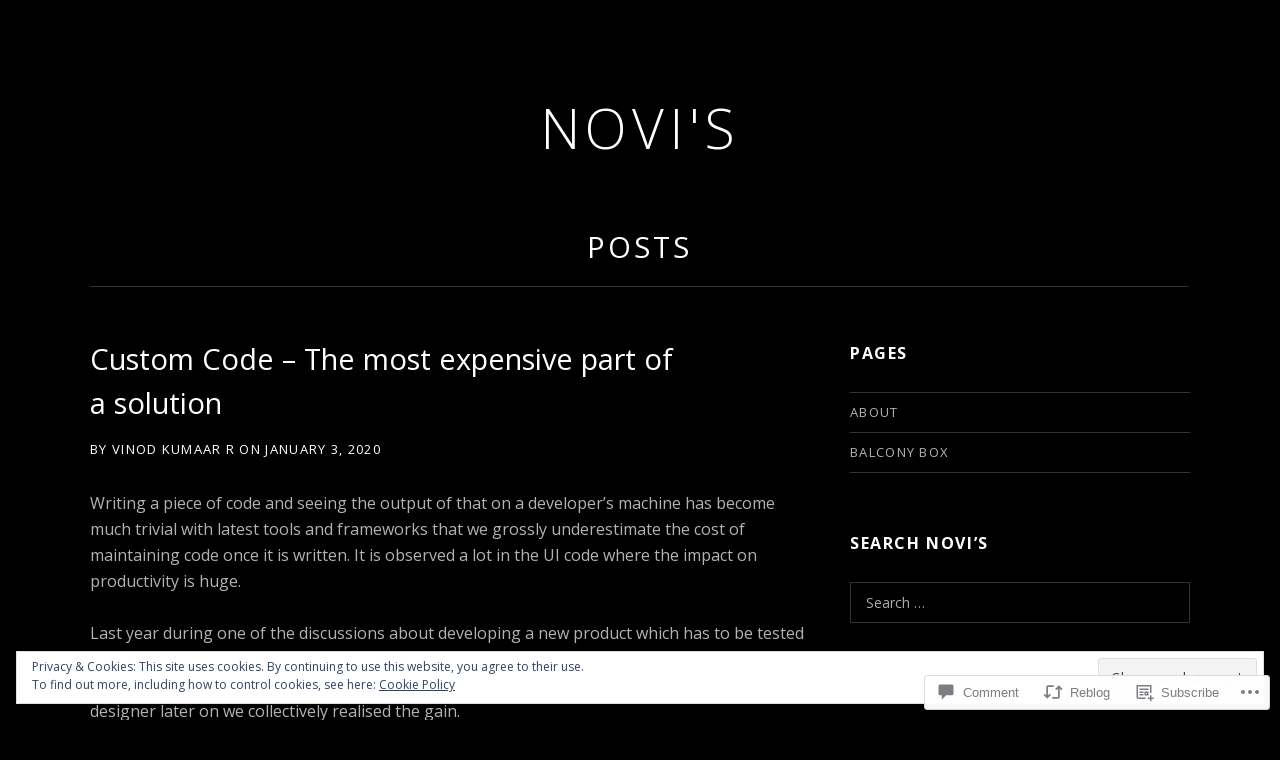

--- FILE ---
content_type: text/html; charset=UTF-8
request_url: https://vinod.blog/2020/01/03/custom-code-the-most-expensive-part-of-a-solution/
body_size: 26452
content:
<!DOCTYPE html>
<html class="no-js" lang="en">
<head>
	<meta charset="UTF-8">
	<meta name="viewport" content="width=device-width, initial-scale=1">
	<link rel="profile" href="http://gmpg.org/xfn/11">
	<link rel="pingback" href="https://vinod.blog/xmlrpc.php">
	<script>(function(html){html.className = html.className.replace(/\bno-js\b/,'js')})(document.documentElement);</script>
<title>Custom Code &#8211; The most expensive part of a solution &#8211; Novi&#039;s</title>
<meta name='robots' content='max-image-preview:large' />

<!-- Async WordPress.com Remote Login -->
<script id="wpcom_remote_login_js">
var wpcom_remote_login_extra_auth = '';
function wpcom_remote_login_remove_dom_node_id( element_id ) {
	var dom_node = document.getElementById( element_id );
	if ( dom_node ) { dom_node.parentNode.removeChild( dom_node ); }
}
function wpcom_remote_login_remove_dom_node_classes( class_name ) {
	var dom_nodes = document.querySelectorAll( '.' + class_name );
	for ( var i = 0; i < dom_nodes.length; i++ ) {
		dom_nodes[ i ].parentNode.removeChild( dom_nodes[ i ] );
	}
}
function wpcom_remote_login_final_cleanup() {
	wpcom_remote_login_remove_dom_node_classes( "wpcom_remote_login_msg" );
	wpcom_remote_login_remove_dom_node_id( "wpcom_remote_login_key" );
	wpcom_remote_login_remove_dom_node_id( "wpcom_remote_login_validate" );
	wpcom_remote_login_remove_dom_node_id( "wpcom_remote_login_js" );
	wpcom_remote_login_remove_dom_node_id( "wpcom_request_access_iframe" );
	wpcom_remote_login_remove_dom_node_id( "wpcom_request_access_styles" );
}

// Watch for messages back from the remote login
window.addEventListener( "message", function( e ) {
	if ( e.origin === "https://r-login.wordpress.com" ) {
		var data = {};
		try {
			data = JSON.parse( e.data );
		} catch( e ) {
			wpcom_remote_login_final_cleanup();
			return;
		}

		if ( data.msg === 'LOGIN' ) {
			// Clean up the login check iframe
			wpcom_remote_login_remove_dom_node_id( "wpcom_remote_login_key" );

			var id_regex = new RegExp( /^[0-9]+$/ );
			var token_regex = new RegExp( /^.*|.*|.*$/ );
			if (
				token_regex.test( data.token )
				&& id_regex.test( data.wpcomid )
			) {
				// We have everything we need to ask for a login
				var script = document.createElement( "script" );
				script.setAttribute( "id", "wpcom_remote_login_validate" );
				script.src = '/remote-login.php?wpcom_remote_login=validate'
					+ '&wpcomid=' + data.wpcomid
					+ '&token=' + encodeURIComponent( data.token )
					+ '&host=' + window.location.protocol
					+ '//' + window.location.hostname
					+ '&postid=2757'
					+ '&is_singular=1';
				document.body.appendChild( script );
			}

			return;
		}

		// Safari ITP, not logged in, so redirect
		if ( data.msg === 'LOGIN-REDIRECT' ) {
			window.location = 'https://wordpress.com/log-in?redirect_to=' + window.location.href;
			return;
		}

		// Safari ITP, storage access failed, remove the request
		if ( data.msg === 'LOGIN-REMOVE' ) {
			var css_zap = 'html { -webkit-transition: margin-top 1s; transition: margin-top 1s; } /* 9001 */ html { margin-top: 0 !important; } * html body { margin-top: 0 !important; } @media screen and ( max-width: 782px ) { html { margin-top: 0 !important; } * html body { margin-top: 0 !important; } }';
			var style_zap = document.createElement( 'style' );
			style_zap.type = 'text/css';
			style_zap.appendChild( document.createTextNode( css_zap ) );
			document.body.appendChild( style_zap );

			var e = document.getElementById( 'wpcom_request_access_iframe' );
			e.parentNode.removeChild( e );

			document.cookie = 'wordpress_com_login_access=denied; path=/; max-age=31536000';

			return;
		}

		// Safari ITP
		if ( data.msg === 'REQUEST_ACCESS' ) {
			console.log( 'request access: safari' );

			// Check ITP iframe enable/disable knob
			if ( wpcom_remote_login_extra_auth !== 'safari_itp_iframe' ) {
				return;
			}

			// If we are in a "private window" there is no ITP.
			var private_window = false;
			try {
				var opendb = window.openDatabase( null, null, null, null );
			} catch( e ) {
				private_window = true;
			}

			if ( private_window ) {
				console.log( 'private window' );
				return;
			}

			var iframe = document.createElement( 'iframe' );
			iframe.id = 'wpcom_request_access_iframe';
			iframe.setAttribute( 'scrolling', 'no' );
			iframe.setAttribute( 'sandbox', 'allow-storage-access-by-user-activation allow-scripts allow-same-origin allow-top-navigation-by-user-activation' );
			iframe.src = 'https://r-login.wordpress.com/remote-login.php?wpcom_remote_login=request_access&origin=' + encodeURIComponent( data.origin ) + '&wpcomid=' + encodeURIComponent( data.wpcomid );

			var css = 'html { -webkit-transition: margin-top 1s; transition: margin-top 1s; } /* 9001 */ html { margin-top: 46px !important; } * html body { margin-top: 46px !important; } @media screen and ( max-width: 660px ) { html { margin-top: 71px !important; } * html body { margin-top: 71px !important; } #wpcom_request_access_iframe { display: block; height: 71px !important; } } #wpcom_request_access_iframe { border: 0px; height: 46px; position: fixed; top: 0; left: 0; width: 100%; min-width: 100%; z-index: 99999; background: #23282d; } ';

			var style = document.createElement( 'style' );
			style.type = 'text/css';
			style.id = 'wpcom_request_access_styles';
			style.appendChild( document.createTextNode( css ) );
			document.body.appendChild( style );

			document.body.appendChild( iframe );
		}

		if ( data.msg === 'DONE' ) {
			wpcom_remote_login_final_cleanup();
		}
	}
}, false );

// Inject the remote login iframe after the page has had a chance to load
// more critical resources
window.addEventListener( "DOMContentLoaded", function( e ) {
	var iframe = document.createElement( "iframe" );
	iframe.style.display = "none";
	iframe.setAttribute( "scrolling", "no" );
	iframe.setAttribute( "id", "wpcom_remote_login_key" );
	iframe.src = "https://r-login.wordpress.com/remote-login.php"
		+ "?wpcom_remote_login=key"
		+ "&origin=aHR0cHM6Ly92aW5vZC5ibG9n"
		+ "&wpcomid=13821597"
		+ "&time=" + Math.floor( Date.now() / 1000 );
	document.body.appendChild( iframe );
}, false );
</script>
<link rel='dns-prefetch' href='//s0.wp.com' />
<link rel='dns-prefetch' href='//widgets.wp.com' />
<link rel='dns-prefetch' href='//fonts-api.wp.com' />
<link rel="alternate" type="application/rss+xml" title="Novi&#039;s &raquo; Feed" href="https://vinod.blog/feed/" />
<link rel="alternate" type="application/rss+xml" title="Novi&#039;s &raquo; Comments Feed" href="https://vinod.blog/comments/feed/" />
<link rel="alternate" type="application/rss+xml" title="Novi&#039;s &raquo; Custom Code &#8211; The most expensive part of a&nbsp;solution Comments Feed" href="https://vinod.blog/2020/01/03/custom-code-the-most-expensive-part-of-a-solution/feed/" />
	<script type="text/javascript">
		/* <![CDATA[ */
		function addLoadEvent(func) {
			var oldonload = window.onload;
			if (typeof window.onload != 'function') {
				window.onload = func;
			} else {
				window.onload = function () {
					oldonload();
					func();
				}
			}
		}
		/* ]]> */
	</script>
	<link crossorigin='anonymous' rel='stylesheet' id='all-css-0-1' href='/_static/??-eJxtzEkKgDAQRNELGZs4EDfiWUJsxMzYHby+RARB3BQ8KD6cWZgUGSNDKCL7su2RwCJnbdxjCCnVWYtHggO9ZlxFTsQftYaogf+k3x2+4Vv1voRZqrHvpkHJwV5glDTa&cssminify=yes' type='text/css' media='all' />
<style id='wp-emoji-styles-inline-css'>

	img.wp-smiley, img.emoji {
		display: inline !important;
		border: none !important;
		box-shadow: none !important;
		height: 1em !important;
		width: 1em !important;
		margin: 0 0.07em !important;
		vertical-align: -0.1em !important;
		background: none !important;
		padding: 0 !important;
	}
/*# sourceURL=wp-emoji-styles-inline-css */
</style>
<link crossorigin='anonymous' rel='stylesheet' id='all-css-2-1' href='/wp-content/plugins/gutenberg-core/v22.2.0/build/styles/block-library/style.css?m=1764855221i&cssminify=yes' type='text/css' media='all' />
<style id='wp-block-library-inline-css'>
.has-text-align-justify {
	text-align:justify;
}
.has-text-align-justify{text-align:justify;}

/*# sourceURL=wp-block-library-inline-css */
</style><style id='wp-block-paragraph-inline-css'>
.is-small-text{font-size:.875em}.is-regular-text{font-size:1em}.is-large-text{font-size:2.25em}.is-larger-text{font-size:3em}.has-drop-cap:not(:focus):first-letter{float:left;font-size:8.4em;font-style:normal;font-weight:100;line-height:.68;margin:.05em .1em 0 0;text-transform:uppercase}body.rtl .has-drop-cap:not(:focus):first-letter{float:none;margin-left:.1em}p.has-drop-cap.has-background{overflow:hidden}:root :where(p.has-background){padding:1.25em 2.375em}:where(p.has-text-color:not(.has-link-color)) a{color:inherit}p.has-text-align-left[style*="writing-mode:vertical-lr"],p.has-text-align-right[style*="writing-mode:vertical-rl"]{rotate:180deg}
/*# sourceURL=/wp-content/plugins/gutenberg-core/v22.2.0/build/styles/block-library/paragraph/style.css */
</style>
<style id='global-styles-inline-css'>
:root{--wp--preset--aspect-ratio--square: 1;--wp--preset--aspect-ratio--4-3: 4/3;--wp--preset--aspect-ratio--3-4: 3/4;--wp--preset--aspect-ratio--3-2: 3/2;--wp--preset--aspect-ratio--2-3: 2/3;--wp--preset--aspect-ratio--16-9: 16/9;--wp--preset--aspect-ratio--9-16: 9/16;--wp--preset--color--black: #000000;--wp--preset--color--cyan-bluish-gray: #abb8c3;--wp--preset--color--white: #ffffff;--wp--preset--color--pale-pink: #f78da7;--wp--preset--color--vivid-red: #cf2e2e;--wp--preset--color--luminous-vivid-orange: #ff6900;--wp--preset--color--luminous-vivid-amber: #fcb900;--wp--preset--color--light-green-cyan: #7bdcb5;--wp--preset--color--vivid-green-cyan: #00d084;--wp--preset--color--pale-cyan-blue: #8ed1fc;--wp--preset--color--vivid-cyan-blue: #0693e3;--wp--preset--color--vivid-purple: #9b51e0;--wp--preset--gradient--vivid-cyan-blue-to-vivid-purple: linear-gradient(135deg,rgb(6,147,227) 0%,rgb(155,81,224) 100%);--wp--preset--gradient--light-green-cyan-to-vivid-green-cyan: linear-gradient(135deg,rgb(122,220,180) 0%,rgb(0,208,130) 100%);--wp--preset--gradient--luminous-vivid-amber-to-luminous-vivid-orange: linear-gradient(135deg,rgb(252,185,0) 0%,rgb(255,105,0) 100%);--wp--preset--gradient--luminous-vivid-orange-to-vivid-red: linear-gradient(135deg,rgb(255,105,0) 0%,rgb(207,46,46) 100%);--wp--preset--gradient--very-light-gray-to-cyan-bluish-gray: linear-gradient(135deg,rgb(238,238,238) 0%,rgb(169,184,195) 100%);--wp--preset--gradient--cool-to-warm-spectrum: linear-gradient(135deg,rgb(74,234,220) 0%,rgb(151,120,209) 20%,rgb(207,42,186) 40%,rgb(238,44,130) 60%,rgb(251,105,98) 80%,rgb(254,248,76) 100%);--wp--preset--gradient--blush-light-purple: linear-gradient(135deg,rgb(255,206,236) 0%,rgb(152,150,240) 100%);--wp--preset--gradient--blush-bordeaux: linear-gradient(135deg,rgb(254,205,165) 0%,rgb(254,45,45) 50%,rgb(107,0,62) 100%);--wp--preset--gradient--luminous-dusk: linear-gradient(135deg,rgb(255,203,112) 0%,rgb(199,81,192) 50%,rgb(65,88,208) 100%);--wp--preset--gradient--pale-ocean: linear-gradient(135deg,rgb(255,245,203) 0%,rgb(182,227,212) 50%,rgb(51,167,181) 100%);--wp--preset--gradient--electric-grass: linear-gradient(135deg,rgb(202,248,128) 0%,rgb(113,206,126) 100%);--wp--preset--gradient--midnight: linear-gradient(135deg,rgb(2,3,129) 0%,rgb(40,116,252) 100%);--wp--preset--font-size--small: 14px;--wp--preset--font-size--medium: 20px;--wp--preset--font-size--large: 21px;--wp--preset--font-size--x-large: 42px;--wp--preset--font-size--normal: 16px;--wp--preset--font-size--huge: 29px;--wp--preset--font-family--albert-sans: 'Albert Sans', sans-serif;--wp--preset--font-family--alegreya: Alegreya, serif;--wp--preset--font-family--arvo: Arvo, serif;--wp--preset--font-family--bodoni-moda: 'Bodoni Moda', serif;--wp--preset--font-family--bricolage-grotesque: 'Bricolage Grotesque', sans-serif;--wp--preset--font-family--cabin: Cabin, sans-serif;--wp--preset--font-family--chivo: Chivo, sans-serif;--wp--preset--font-family--commissioner: Commissioner, sans-serif;--wp--preset--font-family--cormorant: Cormorant, serif;--wp--preset--font-family--courier-prime: 'Courier Prime', monospace;--wp--preset--font-family--crimson-pro: 'Crimson Pro', serif;--wp--preset--font-family--dm-mono: 'DM Mono', monospace;--wp--preset--font-family--dm-sans: 'DM Sans', sans-serif;--wp--preset--font-family--dm-serif-display: 'DM Serif Display', serif;--wp--preset--font-family--domine: Domine, serif;--wp--preset--font-family--eb-garamond: 'EB Garamond', serif;--wp--preset--font-family--epilogue: Epilogue, sans-serif;--wp--preset--font-family--fahkwang: Fahkwang, sans-serif;--wp--preset--font-family--figtree: Figtree, sans-serif;--wp--preset--font-family--fira-sans: 'Fira Sans', sans-serif;--wp--preset--font-family--fjalla-one: 'Fjalla One', sans-serif;--wp--preset--font-family--fraunces: Fraunces, serif;--wp--preset--font-family--gabarito: Gabarito, system-ui;--wp--preset--font-family--ibm-plex-mono: 'IBM Plex Mono', monospace;--wp--preset--font-family--ibm-plex-sans: 'IBM Plex Sans', sans-serif;--wp--preset--font-family--ibarra-real-nova: 'Ibarra Real Nova', serif;--wp--preset--font-family--instrument-serif: 'Instrument Serif', serif;--wp--preset--font-family--inter: Inter, sans-serif;--wp--preset--font-family--josefin-sans: 'Josefin Sans', sans-serif;--wp--preset--font-family--jost: Jost, sans-serif;--wp--preset--font-family--libre-baskerville: 'Libre Baskerville', serif;--wp--preset--font-family--libre-franklin: 'Libre Franklin', sans-serif;--wp--preset--font-family--literata: Literata, serif;--wp--preset--font-family--lora: Lora, serif;--wp--preset--font-family--merriweather: Merriweather, serif;--wp--preset--font-family--montserrat: Montserrat, sans-serif;--wp--preset--font-family--newsreader: Newsreader, serif;--wp--preset--font-family--noto-sans-mono: 'Noto Sans Mono', sans-serif;--wp--preset--font-family--nunito: Nunito, sans-serif;--wp--preset--font-family--open-sans: 'Open Sans', sans-serif;--wp--preset--font-family--overpass: Overpass, sans-serif;--wp--preset--font-family--pt-serif: 'PT Serif', serif;--wp--preset--font-family--petrona: Petrona, serif;--wp--preset--font-family--piazzolla: Piazzolla, serif;--wp--preset--font-family--playfair-display: 'Playfair Display', serif;--wp--preset--font-family--plus-jakarta-sans: 'Plus Jakarta Sans', sans-serif;--wp--preset--font-family--poppins: Poppins, sans-serif;--wp--preset--font-family--raleway: Raleway, sans-serif;--wp--preset--font-family--roboto: Roboto, sans-serif;--wp--preset--font-family--roboto-slab: 'Roboto Slab', serif;--wp--preset--font-family--rubik: Rubik, sans-serif;--wp--preset--font-family--rufina: Rufina, serif;--wp--preset--font-family--sora: Sora, sans-serif;--wp--preset--font-family--source-sans-3: 'Source Sans 3', sans-serif;--wp--preset--font-family--source-serif-4: 'Source Serif 4', serif;--wp--preset--font-family--space-mono: 'Space Mono', monospace;--wp--preset--font-family--syne: Syne, sans-serif;--wp--preset--font-family--texturina: Texturina, serif;--wp--preset--font-family--urbanist: Urbanist, sans-serif;--wp--preset--font-family--work-sans: 'Work Sans', sans-serif;--wp--preset--spacing--20: 0.44rem;--wp--preset--spacing--30: 0.67rem;--wp--preset--spacing--40: 1rem;--wp--preset--spacing--50: 1.5rem;--wp--preset--spacing--60: 2.25rem;--wp--preset--spacing--70: 3.38rem;--wp--preset--spacing--80: 5.06rem;--wp--preset--shadow--natural: 6px 6px 9px rgba(0, 0, 0, 0.2);--wp--preset--shadow--deep: 12px 12px 50px rgba(0, 0, 0, 0.4);--wp--preset--shadow--sharp: 6px 6px 0px rgba(0, 0, 0, 0.2);--wp--preset--shadow--outlined: 6px 6px 0px -3px rgb(255, 255, 255), 6px 6px rgb(0, 0, 0);--wp--preset--shadow--crisp: 6px 6px 0px rgb(0, 0, 0);}:where(.is-layout-flex){gap: 0.5em;}:where(.is-layout-grid){gap: 0.5em;}body .is-layout-flex{display: flex;}.is-layout-flex{flex-wrap: wrap;align-items: center;}.is-layout-flex > :is(*, div){margin: 0;}body .is-layout-grid{display: grid;}.is-layout-grid > :is(*, div){margin: 0;}:where(.wp-block-columns.is-layout-flex){gap: 2em;}:where(.wp-block-columns.is-layout-grid){gap: 2em;}:where(.wp-block-post-template.is-layout-flex){gap: 1.25em;}:where(.wp-block-post-template.is-layout-grid){gap: 1.25em;}.has-black-color{color: var(--wp--preset--color--black) !important;}.has-cyan-bluish-gray-color{color: var(--wp--preset--color--cyan-bluish-gray) !important;}.has-white-color{color: var(--wp--preset--color--white) !important;}.has-pale-pink-color{color: var(--wp--preset--color--pale-pink) !important;}.has-vivid-red-color{color: var(--wp--preset--color--vivid-red) !important;}.has-luminous-vivid-orange-color{color: var(--wp--preset--color--luminous-vivid-orange) !important;}.has-luminous-vivid-amber-color{color: var(--wp--preset--color--luminous-vivid-amber) !important;}.has-light-green-cyan-color{color: var(--wp--preset--color--light-green-cyan) !important;}.has-vivid-green-cyan-color{color: var(--wp--preset--color--vivid-green-cyan) !important;}.has-pale-cyan-blue-color{color: var(--wp--preset--color--pale-cyan-blue) !important;}.has-vivid-cyan-blue-color{color: var(--wp--preset--color--vivid-cyan-blue) !important;}.has-vivid-purple-color{color: var(--wp--preset--color--vivid-purple) !important;}.has-black-background-color{background-color: var(--wp--preset--color--black) !important;}.has-cyan-bluish-gray-background-color{background-color: var(--wp--preset--color--cyan-bluish-gray) !important;}.has-white-background-color{background-color: var(--wp--preset--color--white) !important;}.has-pale-pink-background-color{background-color: var(--wp--preset--color--pale-pink) !important;}.has-vivid-red-background-color{background-color: var(--wp--preset--color--vivid-red) !important;}.has-luminous-vivid-orange-background-color{background-color: var(--wp--preset--color--luminous-vivid-orange) !important;}.has-luminous-vivid-amber-background-color{background-color: var(--wp--preset--color--luminous-vivid-amber) !important;}.has-light-green-cyan-background-color{background-color: var(--wp--preset--color--light-green-cyan) !important;}.has-vivid-green-cyan-background-color{background-color: var(--wp--preset--color--vivid-green-cyan) !important;}.has-pale-cyan-blue-background-color{background-color: var(--wp--preset--color--pale-cyan-blue) !important;}.has-vivid-cyan-blue-background-color{background-color: var(--wp--preset--color--vivid-cyan-blue) !important;}.has-vivid-purple-background-color{background-color: var(--wp--preset--color--vivid-purple) !important;}.has-black-border-color{border-color: var(--wp--preset--color--black) !important;}.has-cyan-bluish-gray-border-color{border-color: var(--wp--preset--color--cyan-bluish-gray) !important;}.has-white-border-color{border-color: var(--wp--preset--color--white) !important;}.has-pale-pink-border-color{border-color: var(--wp--preset--color--pale-pink) !important;}.has-vivid-red-border-color{border-color: var(--wp--preset--color--vivid-red) !important;}.has-luminous-vivid-orange-border-color{border-color: var(--wp--preset--color--luminous-vivid-orange) !important;}.has-luminous-vivid-amber-border-color{border-color: var(--wp--preset--color--luminous-vivid-amber) !important;}.has-light-green-cyan-border-color{border-color: var(--wp--preset--color--light-green-cyan) !important;}.has-vivid-green-cyan-border-color{border-color: var(--wp--preset--color--vivid-green-cyan) !important;}.has-pale-cyan-blue-border-color{border-color: var(--wp--preset--color--pale-cyan-blue) !important;}.has-vivid-cyan-blue-border-color{border-color: var(--wp--preset--color--vivid-cyan-blue) !important;}.has-vivid-purple-border-color{border-color: var(--wp--preset--color--vivid-purple) !important;}.has-vivid-cyan-blue-to-vivid-purple-gradient-background{background: var(--wp--preset--gradient--vivid-cyan-blue-to-vivid-purple) !important;}.has-light-green-cyan-to-vivid-green-cyan-gradient-background{background: var(--wp--preset--gradient--light-green-cyan-to-vivid-green-cyan) !important;}.has-luminous-vivid-amber-to-luminous-vivid-orange-gradient-background{background: var(--wp--preset--gradient--luminous-vivid-amber-to-luminous-vivid-orange) !important;}.has-luminous-vivid-orange-to-vivid-red-gradient-background{background: var(--wp--preset--gradient--luminous-vivid-orange-to-vivid-red) !important;}.has-very-light-gray-to-cyan-bluish-gray-gradient-background{background: var(--wp--preset--gradient--very-light-gray-to-cyan-bluish-gray) !important;}.has-cool-to-warm-spectrum-gradient-background{background: var(--wp--preset--gradient--cool-to-warm-spectrum) !important;}.has-blush-light-purple-gradient-background{background: var(--wp--preset--gradient--blush-light-purple) !important;}.has-blush-bordeaux-gradient-background{background: var(--wp--preset--gradient--blush-bordeaux) !important;}.has-luminous-dusk-gradient-background{background: var(--wp--preset--gradient--luminous-dusk) !important;}.has-pale-ocean-gradient-background{background: var(--wp--preset--gradient--pale-ocean) !important;}.has-electric-grass-gradient-background{background: var(--wp--preset--gradient--electric-grass) !important;}.has-midnight-gradient-background{background: var(--wp--preset--gradient--midnight) !important;}.has-small-font-size{font-size: var(--wp--preset--font-size--small) !important;}.has-medium-font-size{font-size: var(--wp--preset--font-size--medium) !important;}.has-large-font-size{font-size: var(--wp--preset--font-size--large) !important;}.has-x-large-font-size{font-size: var(--wp--preset--font-size--x-large) !important;}.has-albert-sans-font-family{font-family: var(--wp--preset--font-family--albert-sans) !important;}.has-alegreya-font-family{font-family: var(--wp--preset--font-family--alegreya) !important;}.has-arvo-font-family{font-family: var(--wp--preset--font-family--arvo) !important;}.has-bodoni-moda-font-family{font-family: var(--wp--preset--font-family--bodoni-moda) !important;}.has-bricolage-grotesque-font-family{font-family: var(--wp--preset--font-family--bricolage-grotesque) !important;}.has-cabin-font-family{font-family: var(--wp--preset--font-family--cabin) !important;}.has-chivo-font-family{font-family: var(--wp--preset--font-family--chivo) !important;}.has-commissioner-font-family{font-family: var(--wp--preset--font-family--commissioner) !important;}.has-cormorant-font-family{font-family: var(--wp--preset--font-family--cormorant) !important;}.has-courier-prime-font-family{font-family: var(--wp--preset--font-family--courier-prime) !important;}.has-crimson-pro-font-family{font-family: var(--wp--preset--font-family--crimson-pro) !important;}.has-dm-mono-font-family{font-family: var(--wp--preset--font-family--dm-mono) !important;}.has-dm-sans-font-family{font-family: var(--wp--preset--font-family--dm-sans) !important;}.has-dm-serif-display-font-family{font-family: var(--wp--preset--font-family--dm-serif-display) !important;}.has-domine-font-family{font-family: var(--wp--preset--font-family--domine) !important;}.has-eb-garamond-font-family{font-family: var(--wp--preset--font-family--eb-garamond) !important;}.has-epilogue-font-family{font-family: var(--wp--preset--font-family--epilogue) !important;}.has-fahkwang-font-family{font-family: var(--wp--preset--font-family--fahkwang) !important;}.has-figtree-font-family{font-family: var(--wp--preset--font-family--figtree) !important;}.has-fira-sans-font-family{font-family: var(--wp--preset--font-family--fira-sans) !important;}.has-fjalla-one-font-family{font-family: var(--wp--preset--font-family--fjalla-one) !important;}.has-fraunces-font-family{font-family: var(--wp--preset--font-family--fraunces) !important;}.has-gabarito-font-family{font-family: var(--wp--preset--font-family--gabarito) !important;}.has-ibm-plex-mono-font-family{font-family: var(--wp--preset--font-family--ibm-plex-mono) !important;}.has-ibm-plex-sans-font-family{font-family: var(--wp--preset--font-family--ibm-plex-sans) !important;}.has-ibarra-real-nova-font-family{font-family: var(--wp--preset--font-family--ibarra-real-nova) !important;}.has-instrument-serif-font-family{font-family: var(--wp--preset--font-family--instrument-serif) !important;}.has-inter-font-family{font-family: var(--wp--preset--font-family--inter) !important;}.has-josefin-sans-font-family{font-family: var(--wp--preset--font-family--josefin-sans) !important;}.has-jost-font-family{font-family: var(--wp--preset--font-family--jost) !important;}.has-libre-baskerville-font-family{font-family: var(--wp--preset--font-family--libre-baskerville) !important;}.has-libre-franklin-font-family{font-family: var(--wp--preset--font-family--libre-franklin) !important;}.has-literata-font-family{font-family: var(--wp--preset--font-family--literata) !important;}.has-lora-font-family{font-family: var(--wp--preset--font-family--lora) !important;}.has-merriweather-font-family{font-family: var(--wp--preset--font-family--merriweather) !important;}.has-montserrat-font-family{font-family: var(--wp--preset--font-family--montserrat) !important;}.has-newsreader-font-family{font-family: var(--wp--preset--font-family--newsreader) !important;}.has-noto-sans-mono-font-family{font-family: var(--wp--preset--font-family--noto-sans-mono) !important;}.has-nunito-font-family{font-family: var(--wp--preset--font-family--nunito) !important;}.has-open-sans-font-family{font-family: var(--wp--preset--font-family--open-sans) !important;}.has-overpass-font-family{font-family: var(--wp--preset--font-family--overpass) !important;}.has-pt-serif-font-family{font-family: var(--wp--preset--font-family--pt-serif) !important;}.has-petrona-font-family{font-family: var(--wp--preset--font-family--petrona) !important;}.has-piazzolla-font-family{font-family: var(--wp--preset--font-family--piazzolla) !important;}.has-playfair-display-font-family{font-family: var(--wp--preset--font-family--playfair-display) !important;}.has-plus-jakarta-sans-font-family{font-family: var(--wp--preset--font-family--plus-jakarta-sans) !important;}.has-poppins-font-family{font-family: var(--wp--preset--font-family--poppins) !important;}.has-raleway-font-family{font-family: var(--wp--preset--font-family--raleway) !important;}.has-roboto-font-family{font-family: var(--wp--preset--font-family--roboto) !important;}.has-roboto-slab-font-family{font-family: var(--wp--preset--font-family--roboto-slab) !important;}.has-rubik-font-family{font-family: var(--wp--preset--font-family--rubik) !important;}.has-rufina-font-family{font-family: var(--wp--preset--font-family--rufina) !important;}.has-sora-font-family{font-family: var(--wp--preset--font-family--sora) !important;}.has-source-sans-3-font-family{font-family: var(--wp--preset--font-family--source-sans-3) !important;}.has-source-serif-4-font-family{font-family: var(--wp--preset--font-family--source-serif-4) !important;}.has-space-mono-font-family{font-family: var(--wp--preset--font-family--space-mono) !important;}.has-syne-font-family{font-family: var(--wp--preset--font-family--syne) !important;}.has-texturina-font-family{font-family: var(--wp--preset--font-family--texturina) !important;}.has-urbanist-font-family{font-family: var(--wp--preset--font-family--urbanist) !important;}.has-work-sans-font-family{font-family: var(--wp--preset--font-family--work-sans) !important;}
/*# sourceURL=global-styles-inline-css */
</style>

<style id='classic-theme-styles-inline-css'>
/*! This file is auto-generated */
.wp-block-button__link{color:#fff;background-color:#32373c;border-radius:9999px;box-shadow:none;text-decoration:none;padding:calc(.667em + 2px) calc(1.333em + 2px);font-size:1.125em}.wp-block-file__button{background:#32373c;color:#fff;text-decoration:none}
/*# sourceURL=/wp-includes/css/classic-themes.min.css */
</style>
<link crossorigin='anonymous' rel='stylesheet' id='all-css-4-1' href='/_static/??-eJx9jl0KAjEMhC9kNrsi6ot4FGm7QatNW5p0xdvbRfxBwZdAZuabBK8ZXIpKUTGHevRR0CUbkrsILrth2w0gnnMgKDR1Kxy96CsBordAnRNZ4EcRV3h3FWo6Z6Nzgmn0hgJxi/3DrrkxYG0uJAJtsq8Memqg/OPOpNm4CzTpUfEwkFOKT/MwURxTQVM1sVH17gdDKQ5t9WHEiYptp5s4/yzf+/zMnnfDZt33y83Qb893kB9+HA==&cssminify=yes' type='text/css' media='all' />
<link rel='stylesheet' id='verbum-gutenberg-css-css' href='https://widgets.wp.com/verbum-block-editor/block-editor.css?ver=1738686361' media='all' />
<link crossorigin='anonymous' rel='stylesheet' id='all-css-6-1' href='/_static/??-eJyNzcEOQDAQhOEXwraRchLPUrWJotWYFfH2ysnRcZLvz9CZSrdF4SgkEwcGpZ2DPwJtA/zobSQLsIAc8BKfPaq8CvoRQ66Vf+vP1cySrFuetA+dbmplVKu1mW8boEK3&cssminify=yes' type='text/css' media='all' />
<link rel='stylesheet' id='obsidian-fonts-css' href='https://fonts-api.wp.com/css?family=Open+Sans%3A300italic%2C400italic%2C700italic%2C300%2C400%2C700&#038;subset=latin' media='all' />
<link crossorigin='anonymous' rel='stylesheet' id='all-css-8-1' href='/_static/??-eJzTLy/QTc7PK0nNK9HPLdUtyClNz8wr1i9KTcrJTwcy0/WTi5G5ekCujj52Temp+bo5+cmJJZn5eSgc3bScxMwikFb7XFtDE1NLExMLc0OTLACohS2q&cssminify=yes' type='text/css' media='all' />
<link crossorigin='anonymous' rel='stylesheet' id='print-css-9-1' href='/wp-content/mu-plugins/global-print/global-print.css?m=1465851035i&cssminify=yes' type='text/css' media='print' />
<style id='jetpack-global-styles-frontend-style-inline-css'>
:root { --font-headings: unset; --font-base: unset; --font-headings-default: -apple-system,BlinkMacSystemFont,"Segoe UI",Roboto,Oxygen-Sans,Ubuntu,Cantarell,"Helvetica Neue",sans-serif; --font-base-default: -apple-system,BlinkMacSystemFont,"Segoe UI",Roboto,Oxygen-Sans,Ubuntu,Cantarell,"Helvetica Neue",sans-serif;}
/*# sourceURL=jetpack-global-styles-frontend-style-inline-css */
</style>
<link crossorigin='anonymous' rel='stylesheet' id='all-css-12-1' href='/_static/??-eJyNjcEKwjAQRH/IuFRT6kX8FNkmS5K6yQY3Qfx7bfEiXrwM82B4A49qnJRGpUHupnIPqSgs1Cq624chi6zhO5OCRryTR++fW00l7J3qDv43XVNxoOISsmEJol/wY2uR8vs3WggsM/I6uOTzMI3Hw8lOg11eUT1JKA==&cssminify=yes' type='text/css' media='all' />
<script type="text/javascript" id="jetpack_related-posts-js-extra">
/* <![CDATA[ */
var related_posts_js_options = {"post_heading":"h4"};
//# sourceURL=jetpack_related-posts-js-extra
/* ]]> */
</script>
<script type="text/javascript" id="wpcom-actionbar-placeholder-js-extra">
/* <![CDATA[ */
var actionbardata = {"siteID":"13821597","postID":"2757","siteURL":"https://vinod.blog","xhrURL":"https://vinod.blog/wp-admin/admin-ajax.php","nonce":"0b2adfe689","isLoggedIn":"","statusMessage":"","subsEmailDefault":"instantly","proxyScriptUrl":"https://s0.wp.com/wp-content/js/wpcom-proxy-request.js?m=1513050504i&amp;ver=20211021","shortlink":"https://wp.me/pVZCZ-It","i18n":{"followedText":"New posts from this site will now appear in your \u003Ca href=\"https://wordpress.com/reader\"\u003EReader\u003C/a\u003E","foldBar":"Collapse this bar","unfoldBar":"Expand this bar","shortLinkCopied":"Shortlink copied to clipboard."}};
//# sourceURL=wpcom-actionbar-placeholder-js-extra
/* ]]> */
</script>
<script type="text/javascript" id="jetpack-mu-wpcom-settings-js-before">
/* <![CDATA[ */
var JETPACK_MU_WPCOM_SETTINGS = {"assetsUrl":"https://s0.wp.com/wp-content/mu-plugins/jetpack-mu-wpcom-plugin/moon/jetpack_vendor/automattic/jetpack-mu-wpcom/src/build/"};
//# sourceURL=jetpack-mu-wpcom-settings-js-before
/* ]]> */
</script>
<script crossorigin='anonymous' type='text/javascript'  src='/_static/??-eJx1jcEOwiAQRH/I7dYm6Mn4KabCpgFhQVhS+/digkk9eJpM5uUNrgl0ZCEWDBWSr4vlgo4kzfrRO4YYGW+WNd6r9QYz+VnIQIpFym8bguXBlQPuxK4xXiDl+Nq+W5P5aqh8RveslLcee8FfCIJdcjvt8DVcjmelxvE0Tcq9AV2gTlk='></script>
<script type="text/javascript" id="rlt-proxy-js-after">
/* <![CDATA[ */
	rltInitialize( {"token":null,"iframeOrigins":["https:\/\/widgets.wp.com"]} );
//# sourceURL=rlt-proxy-js-after
/* ]]> */
</script>
<link rel="EditURI" type="application/rsd+xml" title="RSD" href="https://vinodkumaar.wordpress.com/xmlrpc.php?rsd" />
<meta name="generator" content="WordPress.com" />
<link rel="canonical" href="https://vinod.blog/2020/01/03/custom-code-the-most-expensive-part-of-a-solution/" />
<link rel='shortlink' href='https://wp.me/pVZCZ-It' />
<link rel="alternate" type="application/json+oembed" href="https://public-api.wordpress.com/oembed/?format=json&amp;url=https%3A%2F%2Fvinod.blog%2F2020%2F01%2F03%2Fcustom-code-the-most-expensive-part-of-a-solution%2F&amp;for=wpcom-auto-discovery" /><link rel="alternate" type="application/xml+oembed" href="https://public-api.wordpress.com/oembed/?format=xml&amp;url=https%3A%2F%2Fvinod.blog%2F2020%2F01%2F03%2Fcustom-code-the-most-expensive-part-of-a-solution%2F&amp;for=wpcom-auto-discovery" />
<!-- Jetpack Open Graph Tags -->
<meta property="og:type" content="article" />
<meta property="og:title" content="Custom Code &#8211; The most expensive part of a solution" />
<meta property="og:url" content="https://vinod.blog/2020/01/03/custom-code-the-most-expensive-part-of-a-solution/" />
<meta property="og:description" content="Writing a piece of code and seeing the output of that on a developer&#8217;s machine has become much trivial with latest tools and frameworks that we grossly underestimate the cost of maintaining c…" />
<meta property="article:published_time" content="2020-01-03T14:52:51+00:00" />
<meta property="article:modified_time" content="2020-01-03T14:52:51+00:00" />
<meta property="og:site_name" content="Novi&#039;s" />
<meta property="og:image" content="https://vinod.blog/wp-content/uploads/2020/09/cropped-vinod.png?w=200" />
<meta property="og:image:width" content="200" />
<meta property="og:image:height" content="200" />
<meta property="og:image:alt" content="" />
<meta property="og:locale" content="en_US" />
<meta property="article:publisher" content="https://www.facebook.com/WordPresscom" />
<meta name="twitter:creator" content="@vinodkumaar" />
<meta name="twitter:site" content="@vinodkumaar" />
<meta name="twitter:text:title" content="Custom Code &#8211; The most expensive part of a&nbsp;solution" />
<meta name="twitter:image" content="https://vinod.blog/wp-content/uploads/2020/09/cropped-vinod.png?w=240" />
<meta name="twitter:card" content="summary" />

<!-- End Jetpack Open Graph Tags -->
<link rel='openid.server' href='https://vinod.blog/?openidserver=1' />
<link rel='openid.delegate' href='https://vinod.blog/' />
<link rel="search" type="application/opensearchdescription+xml" href="https://vinod.blog/osd.xml" title="Novi&#039;s" />
<link rel="search" type="application/opensearchdescription+xml" href="https://s1.wp.com/opensearch.xml" title="WordPress.com" />
		<style type="text/css">
			.recentcomments a {
				display: inline !important;
				padding: 0 !important;
				margin: 0 !important;
			}

			table.recentcommentsavatartop img.avatar, table.recentcommentsavatarend img.avatar {
				border: 0px;
				margin: 0;
			}

			table.recentcommentsavatartop a, table.recentcommentsavatarend a {
				border: 0px !important;
				background-color: transparent !important;
			}

			td.recentcommentsavatarend, td.recentcommentsavatartop {
				padding: 0px 0px 1px 0px;
				margin: 0px;
			}

			td.recentcommentstextend {
				border: none !important;
				padding: 0px 0px 2px 10px;
			}

			.rtl td.recentcommentstextend {
				padding: 0px 10px 2px 0px;
			}

			td.recentcommentstexttop {
				border: none;
				padding: 0px 0px 0px 10px;
			}

			.rtl td.recentcommentstexttop {
				padding: 0px 10px 0px 0px;
			}
		</style>
		<meta name="description" content="Writing a piece of code and seeing the output of that on a developer&#039;s machine has become much trivial with latest tools and frameworks that we grossly underestimate the cost of maintaining code once it is written. It is observed a lot in the UI code where the impact on productivity is huge. Last year&hellip;" />
<style id='obsidian-custom-css' type='text/css'>
	.obsidian-background-overlay:before {background-color: #000000;opacity: 0.5;}.background-cover .obsidian-background-overlay {background-image: url("");background-position: left top;}
</style>
<link rel="icon" href="https://vinod.blog/wp-content/uploads/2020/09/cropped-vinod.png?w=32" sizes="32x32" />
<link rel="icon" href="https://vinod.blog/wp-content/uploads/2020/09/cropped-vinod.png?w=192" sizes="192x192" />
<link rel="apple-touch-icon" href="https://vinod.blog/wp-content/uploads/2020/09/cropped-vinod.png?w=180" />
<meta name="msapplication-TileImage" content="https://vinod.blog/wp-content/uploads/2020/09/cropped-vinod.png?w=270" />
<link crossorigin='anonymous' rel='stylesheet' id='all-css-0-3' href='/_static/??-eJxtjMEKwjAQRH/IuFQr9SJ+S0iHknaTXdgNwb9vBQUPXoYZHvOoa0hSHdWptKDcllyNVrjGtH02FZF3zI1h1PO8wI1cNKjY0cxfjHMyO9F/3feCdlDZMgLHTo6iHB0/gmd5DNPtermP0zCuO48HOmQ=&cssminify=yes' type='text/css' media='all' />
</head>

<body class="wp-singular post-template-default single single-post postid-2757 single-format-standard wp-theme-premiumobsidian customizer-styles-applied jetpack-reblog-enabled" itemscope="itemscope" itemtype="http://schema.org/Blog">

	
	<div class="obsidian-background-overlay"></div>
	<div id="page" class="hfeed site">
		<a class="skip-link screen-reader-text" href="#content">Skip to content</a>

		
		
<header id="masthead" class="site-header" role="banner" itemscope itemtype="http://schema.org/WPHeader">

	
	<div class="site-branding"><a href="https://vinod.blog/" class="site-logo-link" rel="home" itemprop="url"></a><h1 class="site-title"><a href="https://vinod.blog/" rel="home">Novi&#039;s</a></h1><div class="site-description screen-reader-text">On a journey exploring paths through continuous learning</div></div>
	<nav id="site-navigation" class="site-navigation" role="navigation" itemscope itemtype="http://schema.org/SiteNavigationElement">
		
			</nav>

	
</header>

		
		<div id="content" class="site-content">

			
<main id="primary" class="content-area" role="main">

	<header class="page-header"><h1 class="page-title" itemprop="title"><a href="https://vinod.blog/" itemprop="url">Posts</a></h1></header>
	
		
<article id="post-2757" class="post-2757 post type-post status-publish format-standard hentry category-developer" itemscope itemtype="http://schema.org/BlogPosting" itemprop="blogPost">
	<header class="entry-header">
		<h1 class="entry-title" itemprop="headline">Custom Code &#8211; The most expensive part of a&nbsp;solution</h1>
		<div class="entry-meta">
				<span class="posted-by byline">
		by <span class="entry-author author vcard" itemprop="author" itemscope itemtype="http://schema.org/Person"><a class="url fn n" href="https://vinod.blog/author/vinodkumaar/" rel="author" itemprop="url"><span itemprop="name">Vinod Kumaar R</span></a></span>	</span>
					<span class="posted-on">
		<span class="sep">on</span> <span class="entry-date"><a href="https://vinod.blog/2020/01/03/custom-code-the-most-expensive-part-of-a-solution/" rel="bookmark"><time class="entry-time published" datetime="2020-01-03T20:22:51+05:30" itemprop="datePublished">January 3, 2020</time><time class="entry-time updated" datetime="2020-01-03T20:22:51+05:30">January 3, 2020</time></a></span>	</span>
			</div>
	</header>

	
	<div class="entry-content" itemprop="articleBody">
				
<p>Writing a piece of code and seeing the output of that on a developer&#8217;s machine has become much trivial with latest tools and frameworks that we grossly underestimate the cost of maintaining code once it is written. It is observed a lot in the UI code where the impact on productivity is huge. </p>



<p>Last year during one of the discussions about developing a new product which has to be tested for product market fit, we made sure that the designers had to use directly off the shelf components of Vue.js through <a href="https://element.eleme.io/">Element</a>. Initially though there was a bit of hesitation from the designer later on we collectively realised the gain. </p>



<p>When designers used only &#8216;off the shelf&#8217; components, they were able to create screens that were too easy to translate into code removing the resistance to move things from idea to production. As there were neither custom components nor custom interactions, we did not have the need to have a huddle with the design team often to figure out if something is doable or not. </p>



<p>Though there is a risk of non compatible upgrades in third party software, the workaround is much simpler compared to the pain of going through the maintenance of custom components. </p>



<p>The tendency to build ourselves is very high when there is a cost to introduce third party software, but the same inertia exists in adopting open source work as well unless the frameworks like spring are ubiquitous. </p>
<div id="jp-post-flair" class="sharedaddy sd-like-enabled sd-sharing-enabled"><div class="sharedaddy sd-sharing-enabled"><div class="robots-nocontent sd-block sd-social sd-social-icon sd-sharing"><h3 class="sd-title">Share this:</h3><div class="sd-content"><ul><li class="share-facebook"><a rel="nofollow noopener noreferrer"
				data-shared="sharing-facebook-2757"
				class="share-facebook sd-button share-icon no-text"
				href="https://vinod.blog/2020/01/03/custom-code-the-most-expensive-part-of-a-solution/?share=facebook"
				target="_blank"
				aria-labelledby="sharing-facebook-2757"
				>
				<span id="sharing-facebook-2757" hidden>Click to share on Facebook (Opens in new window)</span>
				<span>Facebook</span>
			</a></li><li class="share-twitter"><a rel="nofollow noopener noreferrer"
				data-shared="sharing-twitter-2757"
				class="share-twitter sd-button share-icon no-text"
				href="https://vinod.blog/2020/01/03/custom-code-the-most-expensive-part-of-a-solution/?share=twitter"
				target="_blank"
				aria-labelledby="sharing-twitter-2757"
				>
				<span id="sharing-twitter-2757" hidden>Click to share on X (Opens in new window)</span>
				<span>X</span>
			</a></li><li class="share-linkedin"><a rel="nofollow noopener noreferrer"
				data-shared="sharing-linkedin-2757"
				class="share-linkedin sd-button share-icon no-text"
				href="https://vinod.blog/2020/01/03/custom-code-the-most-expensive-part-of-a-solution/?share=linkedin"
				target="_blank"
				aria-labelledby="sharing-linkedin-2757"
				>
				<span id="sharing-linkedin-2757" hidden>Click to share on LinkedIn (Opens in new window)</span>
				<span>LinkedIn</span>
			</a></li><li class="share-tumblr"><a rel="nofollow noopener noreferrer"
				data-shared="sharing-tumblr-2757"
				class="share-tumblr sd-button share-icon no-text"
				href="https://vinod.blog/2020/01/03/custom-code-the-most-expensive-part-of-a-solution/?share=tumblr"
				target="_blank"
				aria-labelledby="sharing-tumblr-2757"
				>
				<span id="sharing-tumblr-2757" hidden>Click to share on Tumblr (Opens in new window)</span>
				<span>Tumblr</span>
			</a></li><li class="share-end"></li></ul></div></div></div><div class='sharedaddy sd-block sd-like jetpack-likes-widget-wrapper jetpack-likes-widget-unloaded' id='like-post-wrapper-13821597-2757-6964c04d577d3' data-src='//widgets.wp.com/likes/index.html?ver=20260112#blog_id=13821597&amp;post_id=2757&amp;origin=vinodkumaar.wordpress.com&amp;obj_id=13821597-2757-6964c04d577d3&amp;domain=vinod.blog' data-name='like-post-frame-13821597-2757-6964c04d577d3' data-title='Like or Reblog'><div class='likes-widget-placeholder post-likes-widget-placeholder' style='height: 55px;'><span class='button'><span>Like</span></span> <span class='loading'>Loading...</span></div><span class='sd-text-color'></span><a class='sd-link-color'></a></div>
<div id='jp-relatedposts' class='jp-relatedposts' >
	
</div></div>					</div>

	<footer class="entry-footer">
		<div class="entry-terms"><div class="term-group term-group--category"><h3 class="term-title">Posted In:</h3><ul class="term-list"><li><a href="https://vinod.blog/category/developer/" rel="tag">Developer</a></li></ul></div></div>			</footer>
</article>

		
	<nav class="navigation post-navigation" aria-label="Posts">
		<h2 class="screen-reader-text">Post navigation</h2>
		<div class="nav-links"><div class="nav-previous"><a href="https://vinod.blog/2019/12/09/method-to-the-madness/" rel="prev">Prev <span class="screen-reader-text">Post: Method to the&nbsp;madness</span></a></div><div class="nav-next"><a href="https://vinod.blog/2020/02/10/for-many-laziness-pays-off-now/" rel="next">Next <span class="screen-reader-text">Post: For many, laziness pays off&nbsp;now</span></a></div></div>
	</nav>
		
<section id="comments" class="comments-area">

	
	
		<h2 class="comments-title">
			4 Comments		</h2>

		<ol class="comment-list show-avatars">
					<li id="comment-1477" class="comment even thread-even depth-1">
			<article id="div-comment-1477" class="comment-body">
				<footer class="comment-meta">
					<div class="comment-author vcard">
						<img referrerpolicy="no-referrer" alt='Sushant&#039;s avatar' src='https://2.gravatar.com/avatar/eba24fa30e4e1e45e9548e788ed40b2514e5af2897d70db42dc1f36a5a7c219d?s=60&#038;d=identicon&#038;r=G' srcset='https://2.gravatar.com/avatar/eba24fa30e4e1e45e9548e788ed40b2514e5af2897d70db42dc1f36a5a7c219d?s=60&#038;d=identicon&#038;r=G 1x, https://2.gravatar.com/avatar/eba24fa30e4e1e45e9548e788ed40b2514e5af2897d70db42dc1f36a5a7c219d?s=90&#038;d=identicon&#038;r=G 1.5x, https://2.gravatar.com/avatar/eba24fa30e4e1e45e9548e788ed40b2514e5af2897d70db42dc1f36a5a7c219d?s=120&#038;d=identicon&#038;r=G 2x, https://2.gravatar.com/avatar/eba24fa30e4e1e45e9548e788ed40b2514e5af2897d70db42dc1f36a5a7c219d?s=180&#038;d=identicon&#038;r=G 3x, https://2.gravatar.com/avatar/eba24fa30e4e1e45e9548e788ed40b2514e5af2897d70db42dc1f36a5a7c219d?s=240&#038;d=identicon&#038;r=G 4x' class='avatar avatar-60' height='60' width='60' loading='lazy' decoding='async' />						<b class="fn">Sushant</b> <span class="says">says:</span>					</div><!-- .comment-author -->

					<div class="comment-metadata">
						<a href="https://vinod.blog/2020/01/03/custom-code-the-most-expensive-part-of-a-solution/#comment-1477"><time datetime="2020-01-04T16:10:13+05:30">January 4, 2020 at 4:10 pm</time></a>					</div><!-- .comment-metadata -->

									</footer><!-- .comment-meta -->

				<div class="comment-content">
					<p>Couldn’t agree more Vinod.<br />
This is wonderfully written insight on problems of today’s custom and complex world.</p>
				</div><!-- .comment-content -->

				<div class="reply"><a rel="nofollow" class="comment-reply-link" href="https://vinod.blog/2020/01/03/custom-code-the-most-expensive-part-of-a-solution/?replytocom=1477#respond" data-commentid="1477" data-postid="2757" data-belowelement="div-comment-1477" data-respondelement="respond" data-replyto="Reply to Sushant" aria-label="Reply to Sushant">Reply</a></div>			</article><!-- .comment-body -->
		</li><!-- #comment-## -->
		<li id="comment-1487" class="comment byuser comment-author-scarletfirebolt odd alt thread-odd thread-alt depth-1 parent">
			<article id="div-comment-1487" class="comment-body">
				<footer class="comment-meta">
					<div class="comment-author vcard">
						<img referrerpolicy="no-referrer" alt='scarletfirebolt&#039;s avatar' src='https://2.gravatar.com/avatar/2db283e79d57dc07a16dba4189ec11c3ae9b45e5bea35586e7c15ec4b4c27a8b?s=60&#038;d=identicon&#038;r=G' srcset='https://2.gravatar.com/avatar/2db283e79d57dc07a16dba4189ec11c3ae9b45e5bea35586e7c15ec4b4c27a8b?s=60&#038;d=identicon&#038;r=G 1x, https://2.gravatar.com/avatar/2db283e79d57dc07a16dba4189ec11c3ae9b45e5bea35586e7c15ec4b4c27a8b?s=90&#038;d=identicon&#038;r=G 1.5x, https://2.gravatar.com/avatar/2db283e79d57dc07a16dba4189ec11c3ae9b45e5bea35586e7c15ec4b4c27a8b?s=120&#038;d=identicon&#038;r=G 2x, https://2.gravatar.com/avatar/2db283e79d57dc07a16dba4189ec11c3ae9b45e5bea35586e7c15ec4b4c27a8b?s=180&#038;d=identicon&#038;r=G 3x, https://2.gravatar.com/avatar/2db283e79d57dc07a16dba4189ec11c3ae9b45e5bea35586e7c15ec4b4c27a8b?s=240&#038;d=identicon&#038;r=G 4x' class='avatar avatar-60' height='60' width='60' loading='lazy' decoding='async' />						<b class="fn"><a href="http://scarletfirebolt.wordpress.com" class="url" rel="ugc external nofollow">scarletfirebolt</a></b> <span class="says">says:</span>					</div><!-- .comment-author -->

					<div class="comment-metadata">
						<a href="https://vinod.blog/2020/01/03/custom-code-the-most-expensive-part-of-a-solution/#comment-1487"><time datetime="2020-01-26T11:23:29+05:30">January 26, 2020 at 11:23 am</time></a>					</div><!-- .comment-metadata -->

									</footer><!-- .comment-meta -->

				<div class="comment-content">
					<p>Curious to know, have you had to do any workaround on any component? Also, was the design provided by Element in alignment with the design system of your project?</p>
				</div><!-- .comment-content -->

				<div class="reply"><a rel="nofollow" class="comment-reply-link" href="https://vinod.blog/2020/01/03/custom-code-the-most-expensive-part-of-a-solution/?replytocom=1487#respond" data-commentid="1487" data-postid="2757" data-belowelement="div-comment-1487" data-respondelement="respond" data-replyto="Reply to scarletfirebolt" aria-label="Reply to scarletfirebolt">Reply</a></div>			</article><!-- .comment-body -->
		<ol class="children">
		<li id="comment-1489" class="comment byuser comment-author-vinodkumaar bypostauthor even depth-2 parent">
			<article id="div-comment-1489" class="comment-body">
				<footer class="comment-meta">
					<div class="comment-author vcard">
						<img referrerpolicy="no-referrer" alt='Vinod Kumaar R&#039;s avatar' src='https://0.gravatar.com/avatar/056762993638f65f63d4a00c4b9a08fcd33ac54fd81fa0dce3badc3e9444f7ff?s=60&#038;d=identicon&#038;r=G' srcset='https://0.gravatar.com/avatar/056762993638f65f63d4a00c4b9a08fcd33ac54fd81fa0dce3badc3e9444f7ff?s=60&#038;d=identicon&#038;r=G 1x, https://0.gravatar.com/avatar/056762993638f65f63d4a00c4b9a08fcd33ac54fd81fa0dce3badc3e9444f7ff?s=90&#038;d=identicon&#038;r=G 1.5x, https://0.gravatar.com/avatar/056762993638f65f63d4a00c4b9a08fcd33ac54fd81fa0dce3badc3e9444f7ff?s=120&#038;d=identicon&#038;r=G 2x, https://0.gravatar.com/avatar/056762993638f65f63d4a00c4b9a08fcd33ac54fd81fa0dce3badc3e9444f7ff?s=180&#038;d=identicon&#038;r=G 3x, https://0.gravatar.com/avatar/056762993638f65f63d4a00c4b9a08fcd33ac54fd81fa0dce3badc3e9444f7ff?s=240&#038;d=identicon&#038;r=G 4x' class='avatar avatar-60' height='60' width='60' loading='lazy' decoding='async' />						<b class="fn"><a href="https://vinodkumaar.wordpress.com" class="url" rel="ugc external nofollow">Vinod Kumaar R</a></b> <span class="says">says:</span>					</div><!-- .comment-author -->

					<div class="comment-metadata">
						<a href="https://vinod.blog/2020/01/03/custom-code-the-most-expensive-part-of-a-solution/#comment-1489"><time datetime="2020-01-26T11:48:34+05:30">January 26, 2020 at 11:48 am</time></a>					</div><!-- .comment-metadata -->

									</footer><!-- .comment-meta -->

				<div class="comment-content">
					<p>We had restricted the experience and design to what element provides so it was easy to stay within the bounds</p>
				</div><!-- .comment-content -->

				<div class="reply"><a rel="nofollow" class="comment-reply-link" href="https://vinod.blog/2020/01/03/custom-code-the-most-expensive-part-of-a-solution/?replytocom=1489#respond" data-commentid="1489" data-postid="2757" data-belowelement="div-comment-1489" data-respondelement="respond" data-replyto="Reply to Vinod Kumaar R" aria-label="Reply to Vinod Kumaar R">Reply</a></div>			</article><!-- .comment-body -->
		<ol class="children">
		<li id="comment-1490" class="comment byuser comment-author-scarletfirebolt odd alt depth-3">
			<article id="div-comment-1490" class="comment-body">
				<footer class="comment-meta">
					<div class="comment-author vcard">
						<img referrerpolicy="no-referrer" alt='scarletfirebolt&#039;s avatar' src='https://2.gravatar.com/avatar/2db283e79d57dc07a16dba4189ec11c3ae9b45e5bea35586e7c15ec4b4c27a8b?s=60&#038;d=identicon&#038;r=G' srcset='https://2.gravatar.com/avatar/2db283e79d57dc07a16dba4189ec11c3ae9b45e5bea35586e7c15ec4b4c27a8b?s=60&#038;d=identicon&#038;r=G 1x, https://2.gravatar.com/avatar/2db283e79d57dc07a16dba4189ec11c3ae9b45e5bea35586e7c15ec4b4c27a8b?s=90&#038;d=identicon&#038;r=G 1.5x, https://2.gravatar.com/avatar/2db283e79d57dc07a16dba4189ec11c3ae9b45e5bea35586e7c15ec4b4c27a8b?s=120&#038;d=identicon&#038;r=G 2x, https://2.gravatar.com/avatar/2db283e79d57dc07a16dba4189ec11c3ae9b45e5bea35586e7c15ec4b4c27a8b?s=180&#038;d=identicon&#038;r=G 3x, https://2.gravatar.com/avatar/2db283e79d57dc07a16dba4189ec11c3ae9b45e5bea35586e7c15ec4b4c27a8b?s=240&#038;d=identicon&#038;r=G 4x' class='avatar avatar-60' height='60' width='60' loading='lazy' decoding='async' />						<b class="fn"><a href="http://scarletfirebolt.wordpress.com" class="url" rel="ugc external nofollow">scarletfirebolt</a></b> <span class="says">says:</span>					</div><!-- .comment-author -->

					<div class="comment-metadata">
						<a href="https://vinod.blog/2020/01/03/custom-code-the-most-expensive-part-of-a-solution/#comment-1490"><time datetime="2020-01-26T12:18:40+05:30">January 26, 2020 at 12:18 pm</time></a>					</div><!-- .comment-metadata -->

									</footer><!-- .comment-meta -->

				<div class="comment-content">
					<p>Ah okay, makes sense. I worked on a UI components library and was curious to know about these wrt your project. We questioned ourselves on whether a components library makes sense and concluded that it did to some extend because of the design system followed in the organisation, the look and feel were not provided by third party libraries (in our case we mainly relied on PrimeNG) and it was not easy to configure the components provided either. It wasn&#8217;t easy to build components either, especially as teams that were supposed to use our library had started their dev work few months earlier.</p>
				</div><!-- .comment-content -->

							</article><!-- .comment-body -->
		</li><!-- #comment-## -->
</ol><!-- .children -->
</li><!-- #comment-## -->
</ol><!-- .children -->
</li><!-- #comment-## -->
		</ol>

		
	
	
		<div id="respond" class="comment-respond">
		<h3 id="reply-title" class="comment-reply-title">Leave a comment <small><a rel="nofollow" id="cancel-comment-reply-link" href="/2020/01/03/custom-code-the-most-expensive-part-of-a-solution/#respond" style="display:none;">Cancel reply</a></small></h3><form action="https://vinod.blog/wp-comments-post.php" method="post" id="commentform" class="comment-form">


<div class="comment-form__verbum transparent"></div><div class="verbum-form-meta"><input type='hidden' name='comment_post_ID' value='2757' id='comment_post_ID' />
<input type='hidden' name='comment_parent' id='comment_parent' value='0' />

			<input type="hidden" name="highlander_comment_nonce" id="highlander_comment_nonce" value="8944ea2c5a" />
			<input type="hidden" name="verbum_show_subscription_modal" value="" /></div><p style="display: none;"><input type="hidden" id="akismet_comment_nonce" name="akismet_comment_nonce" value="32f2e83aeb" /></p><p style="display: none !important;" class="akismet-fields-container" data-prefix="ak_"><label>&#916;<textarea name="ak_hp_textarea" cols="45" rows="8" maxlength="100"></textarea></label><input type="hidden" id="ak_js_1" name="ak_js" value="174"/><script type="text/javascript">
/* <![CDATA[ */
document.getElementById( "ak_js_1" ).setAttribute( "value", ( new Date() ).getTime() );
/* ]]> */
</script>
</p></form>	</div><!-- #respond -->
	
	
</section>


	
	
</main>


	<div id="secondary" class="main-sidebar widget-area" role="complementary" itemscope itemtype="http://schema.org/WPSideBar">

		
		<div id="pages-5" class="widget widget_pages"><h2 class="widget-title">Pages</h2>
			<ul>
				<li class="page_item page-item-2"><a href="https://vinod.blog/about/">About</a></li>
<li class="page_item page-item-2836"><a href="https://vinod.blog/balcony-box/">Balcony box</a></li>
			</ul>

			</div><div id="search-4" class="widget widget_search"><h2 class="widget-title">Search Novi&#8217;s</h2><form role="search" method="get" class="search-form" action="https://vinod.blog/">
				<label>
					<span class="screen-reader-text">Search for:</span>
					<input type="search" class="search-field" placeholder="Search &hellip;" value="" name="s" />
				</label>
				<input type="submit" class="search-submit" value="Search" />
			</form></div><div id="rss-5" class="widget widget_rss"><h2 class="widget-title"><a class="rsswidget" href="https://medium.com/feed/@vinodkumaar" title="Syndicate this content"><img style="background: orange; color: white; border: none;" width="14" height="14" src="https://s.wordpress.com/wp-includes/images/rss.png?m=1354137473i" alt="RSS" /></a> <a class="rsswidget" href="https://medium.com/@vinodkumaar?source=rss-6c9f5d870eba------2" title="Stories by Vinod Kumaar R on Medium">My blogs on medium</a></h2><ul><li><a class='rsswidget' href='https://vinodkumaar.medium.com/story-of-two-photocopier-stores-810df4af230f?source=rss-6c9f5d870eba------2' title=''>Story of two photocopier stores</a></li><li><a class='rsswidget' href='https://vinodkumaar.medium.com/menace-of-asking-for-phone-numbers-everywhere-414bd07e2d5f?source=rss-6c9f5d870eba------2' title=''>Menace of asking for phone numbers everywhere</a></li><li><a class='rsswidget' href='https://vinodkumaar.medium.com/a-learning-tool-should-encourage-a-habit-a7cb928fad37?source=rss-6c9f5d870eba------2' title=''>A learning tool should encourage a habit</a></li><li><a class='rsswidget' href='https://vinodkumaar.medium.com/quality-control-vs-quality-assurance-a42b71f2ad8b?source=rss-6c9f5d870eba------2' title=''>Quality Control vs Quality Assurance</a></li><li><a class='rsswidget' href='https://medium.com/social-club/letter-of-the-law-bc01db494a3d?source=rss-6c9f5d870eba------2' title=''>Letter of the law</a></li><li><a class='rsswidget' href='https://vinodkumaar.medium.com/title-inflation-is-bad-for-everyone-84cb4e7cbcc8?source=rss-6c9f5d870eba------2' title=''>Title inflation is bad for everyone</a></li><li><a class='rsswidget' href='https://vinodkumaar.medium.com/why-sports-persons-dont-use-frameworks-or-certifications-118418a1f6d4?source=rss-6c9f5d870eba------2' title=''>Why sports persons don’t use frameworks or certifications</a></li><li><a class='rsswidget' href='https://vinodkumaar.medium.com/2020-wifi-problems-ad2e129d0363?source=rss-6c9f5d870eba------2' title=''>2020 wifi problems</a></li><li><a class='rsswidget' href='https://vinodkumaar.medium.com/will-new-technologies-snatch-jobs-away-87c80e04e51?source=rss-6c9f5d870eba------2' title=''>Will new technologies snatch jobs away?</a></li><li><a class='rsswidget' href='https://vinodkumaar.medium.com/you-3-0-3dccb9781862?source=rss-6c9f5d870eba------2' title=''>You 3.0</a></li></ul></div><div id="rss-6" class="widget widget_rss"><h2 class="widget-title"><a class="rsswidget" href="https://vinodkumaar.tumblr.com/rss" title="Syndicate this content"><img style="background: orange; color: white; border: none;" width="14" height="14" src="https://s.wordpress.com/wp-includes/images/rss.png?m=1354137473i" alt="RSS" /></a> <a class="rsswidget" href="https://vinodkumaar.tumblr.com/" title="">My bookmarks on tumblr</a></h2><ul><li><a class='rsswidget' href='https://vinodkumaar.tumblr.com/post/768841283857956864' title='Category Theory in Programming'>Untitled</a></li><li><a class='rsswidget' href='https://vinodkumaar.tumblr.com/post/701773444687233024' title='How To Say No [Manifesto] - Personal Excellence'>How To Say No [Manifesto] - Personal Excellence</a></li><li><a class='rsswidget' href='https://vinodkumaar.tumblr.com/post/696727186826231808' title='Excalidraw'>Excalidraw</a></li><li><a class='rsswidget' href='https://vinodkumaar.tumblr.com/post/651586017134034944' title='Car Design History'>Car Design History</a></li><li><a class='rsswidget' href='https://vinodkumaar.tumblr.com/post/644523277909426176' title='🛰️ See A Satellite Tonight 🛰️'>🛰️ See A Satellite Tonight 🛰️</a></li><li><a class='rsswidget' href='https://vinodkumaar.tumblr.com/post/630564816014213120' title='metasearch based on duckduckgo !bang commands'>metasearch based on duckduckgo !bang commands</a></li><li><a class='rsswidget' href='https://vinodkumaar.tumblr.com/post/629940975344746496' title='redirect.name by holic'>redirect.name by holic</a></li><li><a class='rsswidget' href='https://vinodkumaar.tumblr.com/post/624780483081945088' title='How to Make Sense of Quantum Physics'>How to Make Sense of Quantum Physics</a></li><li><a class='rsswidget' href='https://vinodkumaar.tumblr.com/post/622867593392504832' title='Koch method to learn Morse'>Koch method to learn Morse</a></li><li><a class='rsswidget' href='https://vinodkumaar.tumblr.com/post/621325602837938176' title='Textbook for Electrical Engineering &amp; Electronics'>Textbook for Electrical Engineering &amp; Electronics</a></li></ul></div><div id="twitter_timeline-3" class="widget widget_twitter_timeline"><h2 class="widget-title">Follow me on Twitter</h2><a class="twitter-timeline" data-width="279" data-height="400" data-theme="light" data-border-color="#e8e8e8" data-lang="EN" data-partner="jetpack" data-chrome="noheader nofooter noborders" href="https://twitter.com/@vinodkumaar" href="https://twitter.com/@vinodkumaar">My Tweets</a></div><div id="top-posts-4" class="widget widget_top-posts"><h2 class="widget-title">Top Posts &amp; Pages</h2><ul><li><a href="https://vinod.blog/2025/11/21/silent-stressors/" class="bump-view" data-bump-view="tp">Silent stressors</a></li><li><a href="https://vinod.blog/2025/12/29/nash-equilibrium/" class="bump-view" data-bump-view="tp">Nash equilibrium</a></li><li><a href="https://vinod.blog/2023/07/18/process-vs-practice/" class="bump-view" data-bump-view="tp">Process vs Practice</a></li></ul></div><div id="tag_cloud-8" class="widget widget_tag_cloud"><h2 class="widget-title">Categories</h2><div style="overflow: hidden;"><a href="https://vinod.blog/category/analysis/" style="font-size: 100%; padding: 1px; margin: 1px;"  title="Analysis (2)">Analysis</a> <a href="https://vinod.blog/category/developer/" style="font-size: 275%; padding: 1px; margin: 1px;"  title="Developer (122)">Developer</a> <a href="https://vinod.blog/category/help-me-help-you/" style="font-size: 124.79166666667%; padding: 1px; margin: 1px;"  title="Help me help you (19)">Help me help you</a> <a href="https://vinod.blog/category/learning/" style="font-size: 135%; padding: 1px; margin: 1px;"  title="Learning (26)">Learning</a> <a href="https://vinod.blog/category/mind/" style="font-size: 177.29166666667%; padding: 1px; margin: 1px;"  title="Mind (55)">Mind</a> <a href="https://vinod.blog/category/presentation/" style="font-size: 102.91666666667%; padding: 1px; margin: 1px;"  title="Presentation (4)">Presentation</a> <a href="https://vinod.blog/category/random/" style="font-size: 102.91666666667%; padding: 1px; margin: 1px;"  title="Random (4)">Random</a> <a href="https://vinod.blog/category/uncategorized/" style="font-size: 124.79166666667%; padding: 1px; margin: 1px;"  title="Uncategorized (19)">Uncategorized</a> <a href="https://vinod.blog/category/workplace/" style="font-size: 178.75%; padding: 1px; margin: 1px;"  title="Workplace (56)">Workplace</a> <a href="https://vinod.blog/category/writing/" style="font-size: 101.45833333333%; padding: 1px; margin: 1px;"  title="Writing (3)">Writing</a> </div></div><div id="archives-9" class="widget widget_archive"><h2 class="widget-title">Archives</h2>		<label class="screen-reader-text" for="archives-dropdown-9">Archives</label>
		<select id="archives-dropdown-9" name="archive-dropdown">
			
			<option value="">Select Month</option>
				<option value='https://vinod.blog/2025/12/'> December 2025 </option>
	<option value='https://vinod.blog/2025/11/'> November 2025 </option>
	<option value='https://vinod.blog/2025/10/'> October 2025 </option>
	<option value='https://vinod.blog/2025/09/'> September 2025 </option>
	<option value='https://vinod.blog/2025/08/'> August 2025 </option>
	<option value='https://vinod.blog/2025/07/'> July 2025 </option>
	<option value='https://vinod.blog/2025/06/'> June 2025 </option>
	<option value='https://vinod.blog/2025/05/'> May 2025 </option>
	<option value='https://vinod.blog/2025/04/'> April 2025 </option>
	<option value='https://vinod.blog/2025/03/'> March 2025 </option>
	<option value='https://vinod.blog/2025/02/'> February 2025 </option>
	<option value='https://vinod.blog/2025/01/'> January 2025 </option>
	<option value='https://vinod.blog/2024/12/'> December 2024 </option>
	<option value='https://vinod.blog/2024/11/'> November 2024 </option>
	<option value='https://vinod.blog/2024/10/'> October 2024 </option>
	<option value='https://vinod.blog/2024/09/'> September 2024 </option>
	<option value='https://vinod.blog/2024/08/'> August 2024 </option>
	<option value='https://vinod.blog/2024/07/'> July 2024 </option>
	<option value='https://vinod.blog/2024/06/'> June 2024 </option>
	<option value='https://vinod.blog/2024/05/'> May 2024 </option>
	<option value='https://vinod.blog/2024/04/'> April 2024 </option>
	<option value='https://vinod.blog/2024/03/'> March 2024 </option>
	<option value='https://vinod.blog/2024/02/'> February 2024 </option>
	<option value='https://vinod.blog/2024/01/'> January 2024 </option>
	<option value='https://vinod.blog/2023/12/'> December 2023 </option>
	<option value='https://vinod.blog/2023/11/'> November 2023 </option>
	<option value='https://vinod.blog/2023/10/'> October 2023 </option>
	<option value='https://vinod.blog/2023/09/'> September 2023 </option>
	<option value='https://vinod.blog/2023/08/'> August 2023 </option>
	<option value='https://vinod.blog/2023/07/'> July 2023 </option>
	<option value='https://vinod.blog/2023/06/'> June 2023 </option>
	<option value='https://vinod.blog/2023/05/'> May 2023 </option>
	<option value='https://vinod.blog/2023/04/'> April 2023 </option>
	<option value='https://vinod.blog/2023/03/'> March 2023 </option>
	<option value='https://vinod.blog/2023/02/'> February 2023 </option>
	<option value='https://vinod.blog/2023/01/'> January 2023 </option>
	<option value='https://vinod.blog/2022/12/'> December 2022 </option>
	<option value='https://vinod.blog/2022/11/'> November 2022 </option>
	<option value='https://vinod.blog/2022/10/'> October 2022 </option>
	<option value='https://vinod.blog/2022/09/'> September 2022 </option>
	<option value='https://vinod.blog/2022/08/'> August 2022 </option>
	<option value='https://vinod.blog/2022/07/'> July 2022 </option>
	<option value='https://vinod.blog/2022/06/'> June 2022 </option>
	<option value='https://vinod.blog/2022/05/'> May 2022 </option>
	<option value='https://vinod.blog/2022/04/'> April 2022 </option>
	<option value='https://vinod.blog/2022/03/'> March 2022 </option>
	<option value='https://vinod.blog/2022/02/'> February 2022 </option>
	<option value='https://vinod.blog/2022/01/'> January 2022 </option>
	<option value='https://vinod.blog/2021/12/'> December 2021 </option>
	<option value='https://vinod.blog/2021/11/'> November 2021 </option>
	<option value='https://vinod.blog/2021/10/'> October 2021 </option>
	<option value='https://vinod.blog/2021/09/'> September 2021 </option>
	<option value='https://vinod.blog/2021/08/'> August 2021 </option>
	<option value='https://vinod.blog/2021/07/'> July 2021 </option>
	<option value='https://vinod.blog/2021/06/'> June 2021 </option>
	<option value='https://vinod.blog/2021/05/'> May 2021 </option>
	<option value='https://vinod.blog/2021/04/'> April 2021 </option>
	<option value='https://vinod.blog/2021/03/'> March 2021 </option>
	<option value='https://vinod.blog/2021/02/'> February 2021 </option>
	<option value='https://vinod.blog/2021/01/'> January 2021 </option>
	<option value='https://vinod.blog/2020/12/'> December 2020 </option>
	<option value='https://vinod.blog/2020/11/'> November 2020 </option>
	<option value='https://vinod.blog/2020/10/'> October 2020 </option>
	<option value='https://vinod.blog/2020/09/'> September 2020 </option>
	<option value='https://vinod.blog/2020/08/'> August 2020 </option>
	<option value='https://vinod.blog/2020/07/'> July 2020 </option>
	<option value='https://vinod.blog/2020/06/'> June 2020 </option>
	<option value='https://vinod.blog/2020/05/'> May 2020 </option>
	<option value='https://vinod.blog/2020/04/'> April 2020 </option>
	<option value='https://vinod.blog/2020/03/'> March 2020 </option>
	<option value='https://vinod.blog/2020/02/'> February 2020 </option>
	<option value='https://vinod.blog/2020/01/'> January 2020 </option>
	<option value='https://vinod.blog/2019/12/'> December 2019 </option>
	<option value='https://vinod.blog/2019/11/'> November 2019 </option>
	<option value='https://vinod.blog/2019/10/'> October 2019 </option>
	<option value='https://vinod.blog/2019/09/'> September 2019 </option>
	<option value='https://vinod.blog/2019/08/'> August 2019 </option>
	<option value='https://vinod.blog/2019/07/'> July 2019 </option>
	<option value='https://vinod.blog/2019/06/'> June 2019 </option>
	<option value='https://vinod.blog/2019/05/'> May 2019 </option>
	<option value='https://vinod.blog/2019/04/'> April 2019 </option>
	<option value='https://vinod.blog/2019/03/'> March 2019 </option>
	<option value='https://vinod.blog/2019/02/'> February 2019 </option>
	<option value='https://vinod.blog/2019/01/'> January 2019 </option>
	<option value='https://vinod.blog/2018/12/'> December 2018 </option>
	<option value='https://vinod.blog/2018/11/'> November 2018 </option>
	<option value='https://vinod.blog/2018/10/'> October 2018 </option>
	<option value='https://vinod.blog/2018/09/'> September 2018 </option>
	<option value='https://vinod.blog/2018/08/'> August 2018 </option>
	<option value='https://vinod.blog/2018/07/'> July 2018 </option>
	<option value='https://vinod.blog/2018/06/'> June 2018 </option>
	<option value='https://vinod.blog/2018/05/'> May 2018 </option>
	<option value='https://vinod.blog/2018/04/'> April 2018 </option>
	<option value='https://vinod.blog/2018/03/'> March 2018 </option>
	<option value='https://vinod.blog/2018/02/'> February 2018 </option>
	<option value='https://vinod.blog/2018/01/'> January 2018 </option>
	<option value='https://vinod.blog/2017/12/'> December 2017 </option>
	<option value='https://vinod.blog/2017/11/'> November 2017 </option>
	<option value='https://vinod.blog/2017/10/'> October 2017 </option>
	<option value='https://vinod.blog/2017/09/'> September 2017 </option>
	<option value='https://vinod.blog/2017/08/'> August 2017 </option>
	<option value='https://vinod.blog/2017/07/'> July 2017 </option>
	<option value='https://vinod.blog/2017/06/'> June 2017 </option>
	<option value='https://vinod.blog/2017/05/'> May 2017 </option>
	<option value='https://vinod.blog/2017/04/'> April 2017 </option>
	<option value='https://vinod.blog/2017/03/'> March 2017 </option>
	<option value='https://vinod.blog/2017/02/'> February 2017 </option>
	<option value='https://vinod.blog/2017/01/'> January 2017 </option>
	<option value='https://vinod.blog/2016/12/'> December 2016 </option>
	<option value='https://vinod.blog/2016/11/'> November 2016 </option>
	<option value='https://vinod.blog/2016/10/'> October 2016 </option>
	<option value='https://vinod.blog/2016/09/'> September 2016 </option>
	<option value='https://vinod.blog/2016/08/'> August 2016 </option>
	<option value='https://vinod.blog/2016/07/'> July 2016 </option>
	<option value='https://vinod.blog/2016/06/'> June 2016 </option>
	<option value='https://vinod.blog/2016/05/'> May 2016 </option>
	<option value='https://vinod.blog/2016/04/'> April 2016 </option>
	<option value='https://vinod.blog/2016/03/'> March 2016 </option>
	<option value='https://vinod.blog/2016/02/'> February 2016 </option>
	<option value='https://vinod.blog/2016/01/'> January 2016 </option>
	<option value='https://vinod.blog/2015/12/'> December 2015 </option>
	<option value='https://vinod.blog/2015/11/'> November 2015 </option>
	<option value='https://vinod.blog/2015/10/'> October 2015 </option>
	<option value='https://vinod.blog/2015/09/'> September 2015 </option>
	<option value='https://vinod.blog/2015/08/'> August 2015 </option>
	<option value='https://vinod.blog/2015/07/'> July 2015 </option>
	<option value='https://vinod.blog/2015/06/'> June 2015 </option>
	<option value='https://vinod.blog/2015/05/'> May 2015 </option>
	<option value='https://vinod.blog/2015/04/'> April 2015 </option>
	<option value='https://vinod.blog/2015/03/'> March 2015 </option>
	<option value='https://vinod.blog/2015/02/'> February 2015 </option>
	<option value='https://vinod.blog/2015/01/'> January 2015 </option>
	<option value='https://vinod.blog/2014/12/'> December 2014 </option>
	<option value='https://vinod.blog/2014/11/'> November 2014 </option>
	<option value='https://vinod.blog/2014/10/'> October 2014 </option>
	<option value='https://vinod.blog/2014/09/'> September 2014 </option>
	<option value='https://vinod.blog/2014/08/'> August 2014 </option>
	<option value='https://vinod.blog/2014/07/'> July 2014 </option>
	<option value='https://vinod.blog/2014/06/'> June 2014 </option>
	<option value='https://vinod.blog/2014/05/'> May 2014 </option>
	<option value='https://vinod.blog/2014/04/'> April 2014 </option>
	<option value='https://vinod.blog/2014/03/'> March 2014 </option>
	<option value='https://vinod.blog/2014/02/'> February 2014 </option>
	<option value='https://vinod.blog/2014/01/'> January 2014 </option>
	<option value='https://vinod.blog/2013/12/'> December 2013 </option>
	<option value='https://vinod.blog/2013/11/'> November 2013 </option>
	<option value='https://vinod.blog/2013/10/'> October 2013 </option>
	<option value='https://vinod.blog/2013/09/'> September 2013 </option>
	<option value='https://vinod.blog/2013/08/'> August 2013 </option>
	<option value='https://vinod.blog/2013/07/'> July 2013 </option>
	<option value='https://vinod.blog/2013/06/'> June 2013 </option>
	<option value='https://vinod.blog/2013/05/'> May 2013 </option>
	<option value='https://vinod.blog/2013/04/'> April 2013 </option>
	<option value='https://vinod.blog/2013/03/'> March 2013 </option>
	<option value='https://vinod.blog/2013/02/'> February 2013 </option>
	<option value='https://vinod.blog/2013/01/'> January 2013 </option>
	<option value='https://vinod.blog/2012/12/'> December 2012 </option>
	<option value='https://vinod.blog/2012/11/'> November 2012 </option>
	<option value='https://vinod.blog/2012/10/'> October 2012 </option>
	<option value='https://vinod.blog/2012/09/'> September 2012 </option>
	<option value='https://vinod.blog/2012/08/'> August 2012 </option>
	<option value='https://vinod.blog/2012/07/'> July 2012 </option>
	<option value='https://vinod.blog/2012/06/'> June 2012 </option>
	<option value='https://vinod.blog/2012/05/'> May 2012 </option>
	<option value='https://vinod.blog/2012/04/'> April 2012 </option>
	<option value='https://vinod.blog/2012/03/'> March 2012 </option>
	<option value='https://vinod.blog/2012/02/'> February 2012 </option>
	<option value='https://vinod.blog/2012/01/'> January 2012 </option>
	<option value='https://vinod.blog/2011/12/'> December 2011 </option>
	<option value='https://vinod.blog/2011/11/'> November 2011 </option>
	<option value='https://vinod.blog/2011/10/'> October 2011 </option>
	<option value='https://vinod.blog/2011/09/'> September 2011 </option>
	<option value='https://vinod.blog/2011/08/'> August 2011 </option>
	<option value='https://vinod.blog/2011/07/'> July 2011 </option>
	<option value='https://vinod.blog/2011/06/'> June 2011 </option>
	<option value='https://vinod.blog/2011/05/'> May 2011 </option>
	<option value='https://vinod.blog/2011/04/'> April 2011 </option>
	<option value='https://vinod.blog/2011/03/'> March 2011 </option>
	<option value='https://vinod.blog/2011/02/'> February 2011 </option>
	<option value='https://vinod.blog/2011/01/'> January 2011 </option>

		</select>

			<script type="text/javascript">
/* <![CDATA[ */

( ( dropdownId ) => {
	const dropdown = document.getElementById( dropdownId );
	function onSelectChange() {
		setTimeout( () => {
			if ( 'escape' === dropdown.dataset.lastkey ) {
				return;
			}
			if ( dropdown.value ) {
				document.location.href = dropdown.value;
			}
		}, 250 );
	}
	function onKeyUp( event ) {
		if ( 'Escape' === event.key ) {
			dropdown.dataset.lastkey = 'escape';
		} else {
			delete dropdown.dataset.lastkey;
		}
	}
	function onClick() {
		delete dropdown.dataset.lastkey;
	}
	dropdown.addEventListener( 'keyup', onKeyUp );
	dropdown.addEventListener( 'click', onClick );
	dropdown.addEventListener( 'change', onSelectChange );
})( "archives-dropdown-9" );

//# sourceURL=WP_Widget_Archives%3A%3Awidget
/* ]]> */
</script>
</div><div id="tag_cloud-8" class="widget widget_tag_cloud"><h2 class="widget-title">Categories</h2><div style="overflow: hidden;"><a href="https://vinod.blog/category/analysis/" style="font-size: 100%; padding: 1px; margin: 1px;"  title="Analysis (2)">Analysis</a> <a href="https://vinod.blog/category/developer/" style="font-size: 275%; padding: 1px; margin: 1px;"  title="Developer (122)">Developer</a> <a href="https://vinod.blog/category/help-me-help-you/" style="font-size: 124.79166666667%; padding: 1px; margin: 1px;"  title="Help me help you (19)">Help me help you</a> <a href="https://vinod.blog/category/learning/" style="font-size: 135%; padding: 1px; margin: 1px;"  title="Learning (26)">Learning</a> <a href="https://vinod.blog/category/mind/" style="font-size: 177.29166666667%; padding: 1px; margin: 1px;"  title="Mind (55)">Mind</a> <a href="https://vinod.blog/category/presentation/" style="font-size: 102.91666666667%; padding: 1px; margin: 1px;"  title="Presentation (4)">Presentation</a> <a href="https://vinod.blog/category/random/" style="font-size: 102.91666666667%; padding: 1px; margin: 1px;"  title="Random (4)">Random</a> <a href="https://vinod.blog/category/uncategorized/" style="font-size: 124.79166666667%; padding: 1px; margin: 1px;"  title="Uncategorized (19)">Uncategorized</a> <a href="https://vinod.blog/category/workplace/" style="font-size: 178.75%; padding: 1px; margin: 1px;"  title="Workplace (56)">Workplace</a> <a href="https://vinod.blog/category/writing/" style="font-size: 101.45833333333%; padding: 1px; margin: 1px;"  title="Writing (3)">Writing</a> </div></div>
		
	</div>



			
		</div><!-- #content -->

		
		
<footer id="footer" class="site-footer" role="contentinfo" itemscope itemtype="http://schema.org/WPFooter">

	
	
	
	<div class="credits">
		<a href="https://wordpress.com/?ref=footer_custom_svg" title="Create a website or blog at WordPress.com" rel="nofollow"><svg style="fill: currentColor; position: relative; top: 1px;" width="14px" height="15px" viewBox="0 0 14 15" version="1.1" xmlns="http://www.w3.org/2000/svg" xmlns:xlink="http://www.w3.org/1999/xlink" aria-labelledby="title" role="img">
				<desc id="title">Create a website or blog at WordPress.com</desc>
				<path d="M12.5225848,4.97949746 C13.0138466,5.87586309 13.2934037,6.90452431 13.2934037,7.99874074 C13.2934037,10.3205803 12.0351007,12.3476807 10.1640538,13.4385638 L12.0862862,7.88081544 C12.4453251,6.98296834 12.5648813,6.26504621 12.5648813,5.62667922 C12.5648813,5.39497674 12.549622,5.17994084 12.5225848,4.97949746 L12.5225848,4.97949746 Z M7.86730089,5.04801561 C8.24619178,5.02808979 8.58760099,4.98823815 8.58760099,4.98823815 C8.9267139,4.94809022 8.88671369,4.44972248 8.54745263,4.46957423 C8.54745263,4.46957423 7.52803983,4.54957381 6.86996227,4.54957381 C6.25158863,4.54957381 5.21247202,4.46957423 5.21247202,4.46957423 C4.87306282,4.44972248 4.83328483,4.96816418 5.17254589,4.98823815 C5.17254589,4.98823815 5.49358462,5.02808979 5.83269753,5.04801561 L6.81314716,7.73459399 L5.43565839,11.8651647 L3.14394256,5.04801561 C3.52312975,5.02808979 3.86416859,4.98823815 3.86416859,4.98823815 C4.20305928,4.94809022 4.16305906,4.44972248 3.82394616,4.46957423 C3.82394616,4.46957423 2.80475558,4.54957381 2.14660395,4.54957381 C2.02852925,4.54957381 1.88934333,4.54668493 1.74156477,4.54194422 C2.86690406,2.83350881 4.80113651,1.70529256 6.99996296,1.70529256 C8.638342,1.70529256 10.1302017,2.33173369 11.2498373,3.35765419 C11.222726,3.35602457 11.1962815,3.35261718 11.1683554,3.35261718 C10.5501299,3.35261718 10.1114609,3.89113285 10.1114609,4.46957423 C10.1114609,4.98823815 10.4107217,5.42705065 10.7296864,5.94564049 C10.969021,6.36482346 11.248578,6.90326506 11.248578,7.68133501 C11.248578,8.21992476 11.0413918,8.84503256 10.7696866,9.71584277 L10.1417574,11.8132391 L7.86730089,5.04801561 Z M6.99996296,14.2927074 C6.38218192,14.2927074 5.78595654,14.2021153 5.22195356,14.0362644 L7.11048207,8.54925635 L9.04486267,13.8491542 C9.05760348,13.8802652 9.07323319,13.9089317 9.08989995,13.9358945 C8.43574834,14.1661896 7.73285573,14.2927074 6.99996296,14.2927074 L6.99996296,14.2927074 Z M0.706448182,7.99874074 C0.706448182,7.08630113 0.902152921,6.22015756 1.25141403,5.43749503 L4.25357806,13.6627848 C2.15393732,12.6427902 0.706448182,10.4898387 0.706448182,7.99874074 L0.706448182,7.99874074 Z M6.99996296,0.999 C3.14016476,0.999 0,4.13905746 0,7.99874074 C0,11.8585722 3.14016476,14.999 6.99996296,14.999 C10.8596871,14.999 14,11.8585722 14,7.99874074 C14,4.13905746 10.8596871,0.999 6.99996296,0.999 L6.99996296,0.999 Z" id="wordpress-logo-simplified-cmyk" stroke="none" fill=“currentColor” fill-rule="evenodd"></path>
			</svg></a>	</div>

	
</footer>

		
	</div><!-- #page -->

	
	<!--  -->
<script type="speculationrules">
{"prefetch":[{"source":"document","where":{"and":[{"href_matches":"/*"},{"not":{"href_matches":["/wp-*.php","/wp-admin/*","/files/*","/wp-content/*","/wp-content/plugins/*","/wp-content/themes/premium/obsidian/*","/*\\?(.+)"]}},{"not":{"selector_matches":"a[rel~=\"nofollow\"]"}},{"not":{"selector_matches":".no-prefetch, .no-prefetch a"}}]},"eagerness":"conservative"}]}
</script>
<script type="text/javascript" src="//0.gravatar.com/js/hovercards/hovercards.min.js?ver=202603924dcd77a86c6f1d3698ec27fc5da92b28585ddad3ee636c0397cf312193b2a1" id="grofiles-cards-js"></script>
<script type="text/javascript" id="wpgroho-js-extra">
/* <![CDATA[ */
var WPGroHo = {"my_hash":""};
//# sourceURL=wpgroho-js-extra
/* ]]> */
</script>
<script crossorigin='anonymous' type='text/javascript'  src='/wp-content/mu-plugins/gravatar-hovercards/wpgroho.js?m=1610363240i'></script>

	<script>
		// Initialize and attach hovercards to all gravatars
		( function() {
			function init() {
				if ( typeof Gravatar === 'undefined' ) {
					return;
				}

				if ( typeof Gravatar.init !== 'function' ) {
					return;
				}

				Gravatar.profile_cb = function ( hash, id ) {
					WPGroHo.syncProfileData( hash, id );
				};

				Gravatar.my_hash = WPGroHo.my_hash;
				Gravatar.init(
					'body',
					'#wp-admin-bar-my-account',
					{
						i18n: {
							'Edit your profile →': 'Edit your profile →',
							'View profile →': 'View profile →',
							'Contact': 'Contact',
							'Send money': 'Send money',
							'Sorry, we are unable to load this Gravatar profile.': 'Sorry, we are unable to load this Gravatar profile.',
							'Gravatar not found.': 'Gravatar not found.',
							'Too Many Requests.': 'Too Many Requests.',
							'Internal Server Error.': 'Internal Server Error.',
							'Is this you?': 'Is this you?',
							'Claim your free profile.': 'Claim your free profile.',
							'Email': 'Email',
							'Home Phone': 'Home Phone',
							'Work Phone': 'Work Phone',
							'Cell Phone': 'Cell Phone',
							'Contact Form': 'Contact Form',
							'Calendar': 'Calendar',
						},
					}
				);
			}

			if ( document.readyState !== 'loading' ) {
				init();
			} else {
				document.addEventListener( 'DOMContentLoaded', init );
			}
		} )();
	</script>

		<div style="display:none">
	<div class="grofile-hash-map-3827d0f938c0a283bf702ae422c2c553">
	</div>
	<div class="grofile-hash-map-5c4a9f2908d700bb1cc8ae3cdaaaae02">
	</div>
	<div class="grofile-hash-map-0c7dc2bab4d0cf264f781c2062330fe9">
	</div>
	</div>
		<div id="actionbar" dir="ltr" style="display: none;"
			class="actnbr-premium-obsidian actnbr-has-follow actnbr-has-actions">
		<ul>
								<li class="actnbr-btn actnbr-hidden">
						<a class="actnbr-action actnbr-actn-comment" href="https://vinod.blog/2020/01/03/custom-code-the-most-expensive-part-of-a-solution/#comments">
							<svg class="gridicon gridicons-comment" height="20" width="20" xmlns="http://www.w3.org/2000/svg" viewBox="0 0 24 24"><g><path d="M12 16l-5 5v-5H5c-1.1 0-2-.9-2-2V5c0-1.1.9-2 2-2h14c1.1 0 2 .9 2 2v9c0 1.1-.9 2-2 2h-7z"/></g></svg>							<span>Comment						</span>
						</a>
					</li>
									<li class="actnbr-btn actnbr-hidden">
						<a class="actnbr-action actnbr-actn-reblog" href="">
							<svg class="gridicon gridicons-reblog" height="20" width="20" xmlns="http://www.w3.org/2000/svg" viewBox="0 0 24 24"><g><path d="M22.086 9.914L20 7.828V18c0 1.105-.895 2-2 2h-7v-2h7V7.828l-2.086 2.086L14.5 8.5 19 4l4.5 4.5-1.414 1.414zM6 16.172V6h7V4H6c-1.105 0-2 .895-2 2v10.172l-2.086-2.086L.5 15.5 5 20l4.5-4.5-1.414-1.414L6 16.172z"/></g></svg><span>Reblog</span>
						</a>
					</li>
									<li class="actnbr-btn actnbr-hidden">
								<a class="actnbr-action actnbr-actn-follow " href="">
			<svg class="gridicon" height="20" width="20" xmlns="http://www.w3.org/2000/svg" viewBox="0 0 20 20"><path clip-rule="evenodd" d="m4 4.5h12v6.5h1.5v-6.5-1.5h-1.5-12-1.5v1.5 10.5c0 1.1046.89543 2 2 2h7v-1.5h-7c-.27614 0-.5-.2239-.5-.5zm10.5 2h-9v1.5h9zm-5 3h-4v1.5h4zm3.5 1.5h-1v1h1zm-1-1.5h-1.5v1.5 1 1.5h1.5 1 1.5v-1.5-1-1.5h-1.5zm-2.5 2.5h-4v1.5h4zm6.5 1.25h1.5v2.25h2.25v1.5h-2.25v2.25h-1.5v-2.25h-2.25v-1.5h2.25z"  fill-rule="evenodd"></path></svg>
			<span>Subscribe</span>
		</a>
		<a class="actnbr-action actnbr-actn-following  no-display" href="">
			<svg class="gridicon" height="20" width="20" xmlns="http://www.w3.org/2000/svg" viewBox="0 0 20 20"><path fill-rule="evenodd" clip-rule="evenodd" d="M16 4.5H4V15C4 15.2761 4.22386 15.5 4.5 15.5H11.5V17H4.5C3.39543 17 2.5 16.1046 2.5 15V4.5V3H4H16H17.5V4.5V12.5H16V4.5ZM5.5 6.5H14.5V8H5.5V6.5ZM5.5 9.5H9.5V11H5.5V9.5ZM12 11H13V12H12V11ZM10.5 9.5H12H13H14.5V11V12V13.5H13H12H10.5V12V11V9.5ZM5.5 12H9.5V13.5H5.5V12Z" fill="#008A20"></path><path class="following-icon-tick" d="M13.5 16L15.5 18L19 14.5" stroke="#008A20" stroke-width="1.5"></path></svg>
			<span>Subscribed</span>
		</a>
							<div class="actnbr-popover tip tip-top-left actnbr-notice" id="follow-bubble">
							<div class="tip-arrow"></div>
							<div class="tip-inner actnbr-follow-bubble">
															<ul>
											<li class="actnbr-sitename">
			<a href="https://vinod.blog">
				<img loading='lazy' alt='' src='https://vinod.blog/wp-content/uploads/2020/09/cropped-vinod.png?w=50' srcset='https://vinod.blog/wp-content/uploads/2020/09/cropped-vinod.png?w=50 1x, https://vinod.blog/wp-content/uploads/2020/09/cropped-vinod.png?w=75 1.5x, https://vinod.blog/wp-content/uploads/2020/09/cropped-vinod.png?w=100 2x, https://vinod.blog/wp-content/uploads/2020/09/cropped-vinod.png?w=150 3x, https://vinod.blog/wp-content/uploads/2020/09/cropped-vinod.png?w=200 4x' class='avatar avatar-50' height='50' width='50' />				Novi&#039;s			</a>
		</li>
										<div class="actnbr-message no-display"></div>
									<form method="post" action="https://subscribe.wordpress.com" accept-charset="utf-8" style="display: none;">
																						<div class="actnbr-follow-count">Join 27 other subscribers</div>
																					<div>
										<input type="email" name="email" placeholder="Enter your email address" class="actnbr-email-field" aria-label="Enter your email address" />
										</div>
										<input type="hidden" name="action" value="subscribe" />
										<input type="hidden" name="blog_id" value="13821597" />
										<input type="hidden" name="source" value="https://vinod.blog/2020/01/03/custom-code-the-most-expensive-part-of-a-solution/" />
										<input type="hidden" name="sub-type" value="actionbar-follow" />
										<input type="hidden" id="_wpnonce" name="_wpnonce" value="c96e3ebf8b" />										<div class="actnbr-button-wrap">
											<button type="submit" value="Sign me up">
												Sign me up											</button>
										</div>
									</form>
									<li class="actnbr-login-nudge">
										<div>
											Already have a WordPress.com account? <a href="https://wordpress.com/log-in?redirect_to=https%3A%2F%2Fr-login.wordpress.com%2Fremote-login.php%3Faction%3Dlink%26back%3Dhttps%253A%252F%252Fvinod.blog%252F2020%252F01%252F03%252Fcustom-code-the-most-expensive-part-of-a-solution%252F">Log in now.</a>										</div>
									</li>
								</ul>
															</div>
						</div>
					</li>
							<li class="actnbr-ellipsis actnbr-hidden">
				<svg class="gridicon gridicons-ellipsis" height="24" width="24" xmlns="http://www.w3.org/2000/svg" viewBox="0 0 24 24"><g><path d="M7 12c0 1.104-.896 2-2 2s-2-.896-2-2 .896-2 2-2 2 .896 2 2zm12-2c-1.104 0-2 .896-2 2s.896 2 2 2 2-.896 2-2-.896-2-2-2zm-7 0c-1.104 0-2 .896-2 2s.896 2 2 2 2-.896 2-2-.896-2-2-2z"/></g></svg>				<div class="actnbr-popover tip tip-top-left actnbr-more">
					<div class="tip-arrow"></div>
					<div class="tip-inner">
						<ul>
								<li class="actnbr-sitename">
			<a href="https://vinod.blog">
				<img loading='lazy' alt='' src='https://vinod.blog/wp-content/uploads/2020/09/cropped-vinod.png?w=50' srcset='https://vinod.blog/wp-content/uploads/2020/09/cropped-vinod.png?w=50 1x, https://vinod.blog/wp-content/uploads/2020/09/cropped-vinod.png?w=75 1.5x, https://vinod.blog/wp-content/uploads/2020/09/cropped-vinod.png?w=100 2x, https://vinod.blog/wp-content/uploads/2020/09/cropped-vinod.png?w=150 3x, https://vinod.blog/wp-content/uploads/2020/09/cropped-vinod.png?w=200 4x' class='avatar avatar-50' height='50' width='50' />				Novi&#039;s			</a>
		</li>
								<li class="actnbr-folded-follow">
										<a class="actnbr-action actnbr-actn-follow " href="">
			<svg class="gridicon" height="20" width="20" xmlns="http://www.w3.org/2000/svg" viewBox="0 0 20 20"><path clip-rule="evenodd" d="m4 4.5h12v6.5h1.5v-6.5-1.5h-1.5-12-1.5v1.5 10.5c0 1.1046.89543 2 2 2h7v-1.5h-7c-.27614 0-.5-.2239-.5-.5zm10.5 2h-9v1.5h9zm-5 3h-4v1.5h4zm3.5 1.5h-1v1h1zm-1-1.5h-1.5v1.5 1 1.5h1.5 1 1.5v-1.5-1-1.5h-1.5zm-2.5 2.5h-4v1.5h4zm6.5 1.25h1.5v2.25h2.25v1.5h-2.25v2.25h-1.5v-2.25h-2.25v-1.5h2.25z"  fill-rule="evenodd"></path></svg>
			<span>Subscribe</span>
		</a>
		<a class="actnbr-action actnbr-actn-following  no-display" href="">
			<svg class="gridicon" height="20" width="20" xmlns="http://www.w3.org/2000/svg" viewBox="0 0 20 20"><path fill-rule="evenodd" clip-rule="evenodd" d="M16 4.5H4V15C4 15.2761 4.22386 15.5 4.5 15.5H11.5V17H4.5C3.39543 17 2.5 16.1046 2.5 15V4.5V3H4H16H17.5V4.5V12.5H16V4.5ZM5.5 6.5H14.5V8H5.5V6.5ZM5.5 9.5H9.5V11H5.5V9.5ZM12 11H13V12H12V11ZM10.5 9.5H12H13H14.5V11V12V13.5H13H12H10.5V12V11V9.5ZM5.5 12H9.5V13.5H5.5V12Z" fill="#008A20"></path><path class="following-icon-tick" d="M13.5 16L15.5 18L19 14.5" stroke="#008A20" stroke-width="1.5"></path></svg>
			<span>Subscribed</span>
		</a>
								</li>
														<li class="actnbr-signup"><a href="https://wordpress.com/start/">Sign up</a></li>
							<li class="actnbr-login"><a href="https://wordpress.com/log-in?redirect_to=https%3A%2F%2Fr-login.wordpress.com%2Fremote-login.php%3Faction%3Dlink%26back%3Dhttps%253A%252F%252Fvinod.blog%252F2020%252F01%252F03%252Fcustom-code-the-most-expensive-part-of-a-solution%252F">Log in</a></li>
																<li class="actnbr-shortlink">
										<a href="https://wp.me/pVZCZ-It">
											<span class="actnbr-shortlink__text">Copy shortlink</span>
											<span class="actnbr-shortlink__icon"><svg class="gridicon gridicons-checkmark" height="16" width="16" xmlns="http://www.w3.org/2000/svg" viewBox="0 0 24 24"><g><path d="M9 19.414l-6.707-6.707 1.414-1.414L9 16.586 20.293 5.293l1.414 1.414"/></g></svg></span>
										</a>
									</li>
																<li class="flb-report">
									<a href="https://wordpress.com/abuse/?report_url=https://vinod.blog/2020/01/03/custom-code-the-most-expensive-part-of-a-solution/" target="_blank" rel="noopener noreferrer">
										Report this content									</a>
								</li>
															<li class="actnbr-reader">
									<a href="https://wordpress.com/reader/blogs/13821597/posts/2757">
										View post in Reader									</a>
								</li>
															<li class="actnbr-subs">
									<a href="https://subscribe.wordpress.com/">Manage subscriptions</a>
								</li>
																<li class="actnbr-fold"><a href="">Collapse this bar</a></li>
														</ul>
					</div>
				</div>
			</li>
		</ul>
	</div>
	
<script>
window.addEventListener( "DOMContentLoaded", function( event ) {
	var link = document.createElement( "link" );
	link.href = "/wp-content/mu-plugins/actionbar/actionbar.css?v=20250116";
	link.type = "text/css";
	link.rel = "stylesheet";
	document.head.appendChild( link );

	var script = document.createElement( "script" );
	script.src = "/wp-content/mu-plugins/actionbar/actionbar.js?v=20250204";
	document.body.appendChild( script );
} );
</script>

	
	<script type="text/javascript">
		window.WPCOM_sharing_counts = {"https://vinod.blog/2020/01/03/custom-code-the-most-expensive-part-of-a-solution/":2757};
	</script>
				<div id="eu_cookie_law_widget-3" class="widget widget_eu_cookie_law_widget">
<div
	class="hide-on-button"
	data-hide-timeout="30"
	data-consent-expiration="180"
	id="eu-cookie-law"
	style="display: none"
>
	<form method="post">
		<input type="submit" value="Close and accept" class="accept" />

		Privacy &amp; Cookies: This site uses cookies. By continuing to use this website, you agree to their use. <br />
To find out more, including how to control cookies, see here:
				<a href="https://automattic.com/cookies/" rel="nofollow">
			Cookie Policy		</a>
 </form>
</div>
</div>
	<script type="text/javascript">
		(function () {
			var wpcom_reblog = {
				source: 'toolbar',

				toggle_reblog_box_flair: function (obj_id, post_id) {

					// Go to site selector. This will redirect to their blog if they only have one.
					const postEndpoint = `https://wordpress.com/post`;

					// Ideally we would use the permalink here, but fortunately this will be replaced with the 
					// post permalink in the editor.
					const originalURL = `${ document.location.href }?page_id=${ post_id }`; 
					
					const url =
						postEndpoint +
						'?url=' +
						encodeURIComponent( originalURL ) +
						'&is_post_share=true' +
						'&v=5';

					const redirect = function () {
						if (
							! window.open( url, '_blank' )
						) {
							location.href = url;
						}
					};

					if ( /Firefox/.test( navigator.userAgent ) ) {
						setTimeout( redirect, 0 );
					} else {
						redirect();
					}
				},
			};

			window.wpcom_reblog = wpcom_reblog;
		})();
	</script>
<script crossorigin='anonymous' type='text/javascript'  src='/wp-content/mu-plugins/likes/queuehandler.js?m=1741961244i'></script>
<script type="text/javascript" src="/wp-content/plugins/gutenberg-core/v22.2.0/build/scripts/hooks/index.min.js?m=1764855221i&amp;ver=1764773745495" id="wp-hooks-js"></script>
<script type="text/javascript" src="/wp-content/plugins/gutenberg-core/v22.2.0/build/scripts/i18n/index.min.js?m=1764855221i&amp;ver=1764773747362" id="wp-i18n-js"></script>
<script type="text/javascript" id="wp-i18n-js-after">
/* <![CDATA[ */
wp.i18n.setLocaleData( { 'text direction\u0004ltr': [ 'ltr' ] } );
//# sourceURL=wp-i18n-js-after
/* ]]> */
</script>
<script type="text/javascript" id="verbum-settings-js-before">
/* <![CDATA[ */
window.VerbumComments = {"Log in or provide your name and email to leave a reply.":"Log in or provide your name and email to leave a reply.","Log in or provide your name and email to leave a comment.":"Log in or provide your name and email to leave a comment.","Receive web and mobile notifications for posts on this site.":"Receive web and mobile notifications for posts on this site.","Name":"Name","Email (address never made public)":"Email (address never made public)","Website (optional)":"Website (optional)","Leave a reply. (log in optional)":"Leave a reply. (log in optional)","Leave a comment. (log in optional)":"Leave a comment. (log in optional)","Log in to leave a reply.":"Log in to leave a reply.","Log in to leave a comment.":"Log in to leave a comment.","Logged in via %s":"Logged in via %s","Log out":"Log out","Email":"Email","(Address never made public)":"(Address never made public)","Instantly":"Instantly","Daily":"Daily","Reply":"Reply","Comment":"Comment","WordPress":"WordPress","Weekly":"Weekly","Notify me of new posts":"Notify me of new posts","Email me new posts":"Email me new posts","Email me new comments":"Email me new comments","Cancel":"Cancel","Write a comment...":"Write a comment...","Write a reply...":"Write a reply...","Website":"Website","Optional":"Optional","We'll keep you in the loop!":"We'll keep you in the loop!","Loading your comment...":"Loading your comment...","Discover more from":"Discover more from Novi's","Subscribe now to keep reading and get access to the full archive.":"Subscribe now to keep reading and get access to the full archive.","Continue reading":"Continue reading","Never miss a beat!":"Never miss a beat!","Interested in getting blog post updates? Simply click the button below to stay in the loop!":"Interested in getting blog post updates? Simply click the button below to stay in the loop!","Enter your email address":"Enter your email address","Subscribe":"Subscribe","Comment sent successfully":"Comment sent successfully","Save my name, email, and website in this browser for the next time I comment.":"Save my name, email, and website in this browser for the next time I comment.","hovercardi18n":{"Edit your profile \u2192":"Edit your profile \u2192","View profile \u2192":"View profile \u2192","Contact":"Contact","Send money":"Send money","Profile not found.":"Profile not found.","Too Many Requests.":"Too Many Requests.","Internal Server Error.":"Internal Server Error.","Sorry, we are unable to load this Gravatar profile.":"Sorry, we are unable to load this Gravatar profile."},"siteId":13821597,"postId":2757,"mustLogIn":false,"requireNameEmail":true,"commentRegistration":false,"connectURL":"https://vinodkumaar.wordpress.com/public.api/connect/?action=request\u0026domain=vinod.blog","logoutURL":"https://vinodkumaar.wordpress.com/wp-login.php?action=logout\u0026_wpnonce=67d055e7f6","homeURL":"https://vinod.blog/","subscribeToBlog":true,"subscribeToComment":true,"isJetpackCommentsLoggedIn":false,"jetpackUsername":"","jetpackUserId":0,"jetpackSignature":"","jetpackAvatar":"https://0.gravatar.com/avatar/?s=96\u0026amp;d=identicon\u0026amp;r=G","enableBlocks":true,"enableSubscriptionModal":true,"currentLocale":"en","isJetpackComments":false,"allowedBlocks":["core/paragraph","core/list","core/code","core/list-item","core/quote","core/image","core/embed","core/quote","core/code"],"embedNonce":"1713603206","verbumBundleUrl":"/wp-content/mu-plugins/jetpack-mu-wpcom-plugin/moon/jetpack_vendor/automattic/jetpack-mu-wpcom/src/features/verbum-comments/dist/index.js","isRTL":false,"vbeCacheBuster":1738686361,"iframeUniqueId":0,"colorScheme":false}
//# sourceURL=verbum-settings-js-before
/* ]]> */
</script>
<script type="text/javascript" src="/wp-content/mu-plugins/jetpack-mu-wpcom-plugin/moon/jetpack_vendor/automattic/jetpack-mu-wpcom/src/build/verbum-comments/assets/dynamic-loader.js?m=1755005491i&amp;minify=false&amp;ver=adc3e7b923a66edb437b" id="verbum-dynamic-loader-js" defer="defer" data-wp-strategy="defer"></script>
<script type="text/javascript" id="wp-nav-menus-js-extra">
/* <![CDATA[ */
var _cedaroNavMenuL10n = {"collapseSubmenu":"Collapse submenu","expandSubmenu":"Expand submenu"};
//# sourceURL=wp-nav-menus-js-extra
/* ]]> */
</script>
<script type="text/javascript" id="obsidian-js-extra">
/* <![CDATA[ */
var _obsidianSettings = {"l10n":{"nextTrack":"Next Track","previousTrack":"Previous Track","togglePlaylist":"Toggle Playlist"},"mejs":{"pluginPath":"/wp-includes/js/mediaelement/"}};
//# sourceURL=obsidian-js-extra
/* ]]> */
</script>
<script type="text/javascript" id="sharing-js-js-extra">
/* <![CDATA[ */
var sharing_js_options = {"lang":"en","counts":"1","is_stats_active":"1"};
//# sourceURL=sharing-js-js-extra
/* ]]> */
</script>
<script type="text/javascript" id="jetpack-script-data-js-before">
/* <![CDATA[ */
window.JetpackScriptData = {"site":{"host":"wpcom","is_wpcom_platform":true}};
//# sourceURL=jetpack-script-data-js-before
/* ]]> */
</script>
<script crossorigin='anonymous' type='text/javascript'  src='/_static/??-eJydkUtOwzAQhi+EM60qBF0gjlJN7SGdxGNb9rhRb48JSUAsKmBn/S9/smFKxsagFBT0QkIFUibhKhDPhR1jACyFtMBQ4ErBxQytE/BqhEIt3VAe4E8jghzWFgfrq6NZt1HaoppMyd86+Qqt01JN8rXn0OKkCe1omjSlVlwMkBjDap4WWqwaBVXZbrUF5lzZu00sNnNS41Dxzs04chFSc+h2cGr4m/CW57D7BfV32HlDJ1albJSFPAe6szGx6z/YqTY3jkzG4wRKkjwq/dD/w/L5KOWCmRw6d5uPHPrlR17lZf/0+Lw/7o6Hw/AOPZXX4w=='></script>
<script type="text/javascript" id="sharing-js-js-after">
/* <![CDATA[ */
var windowOpen;
			( function () {
				function matches( el, sel ) {
					return !! (
						el.matches && el.matches( sel ) ||
						el.msMatchesSelector && el.msMatchesSelector( sel )
					);
				}

				document.body.addEventListener( 'click', function ( event ) {
					if ( ! event.target ) {
						return;
					}

					var el;
					if ( matches( event.target, 'a.share-facebook' ) ) {
						el = event.target;
					} else if ( event.target.parentNode && matches( event.target.parentNode, 'a.share-facebook' ) ) {
						el = event.target.parentNode;
					}

					if ( el ) {
						event.preventDefault();

						// If there's another sharing window open, close it.
						if ( typeof windowOpen !== 'undefined' ) {
							windowOpen.close();
						}
						windowOpen = window.open( el.getAttribute( 'href' ), 'wpcomfacebook', 'menubar=1,resizable=1,width=600,height=400' );
						return false;
					}
				} );
			} )();
var windowOpen;
			( function () {
				function matches( el, sel ) {
					return !! (
						el.matches && el.matches( sel ) ||
						el.msMatchesSelector && el.msMatchesSelector( sel )
					);
				}

				document.body.addEventListener( 'click', function ( event ) {
					if ( ! event.target ) {
						return;
					}

					var el;
					if ( matches( event.target, 'a.share-twitter' ) ) {
						el = event.target;
					} else if ( event.target.parentNode && matches( event.target.parentNode, 'a.share-twitter' ) ) {
						el = event.target.parentNode;
					}

					if ( el ) {
						event.preventDefault();

						// If there's another sharing window open, close it.
						if ( typeof windowOpen !== 'undefined' ) {
							windowOpen.close();
						}
						windowOpen = window.open( el.getAttribute( 'href' ), 'wpcomtwitter', 'menubar=1,resizable=1,width=600,height=350' );
						return false;
					}
				} );
			} )();
var windowOpen;
			( function () {
				function matches( el, sel ) {
					return !! (
						el.matches && el.matches( sel ) ||
						el.msMatchesSelector && el.msMatchesSelector( sel )
					);
				}

				document.body.addEventListener( 'click', function ( event ) {
					if ( ! event.target ) {
						return;
					}

					var el;
					if ( matches( event.target, 'a.share-linkedin' ) ) {
						el = event.target;
					} else if ( event.target.parentNode && matches( event.target.parentNode, 'a.share-linkedin' ) ) {
						el = event.target.parentNode;
					}

					if ( el ) {
						event.preventDefault();

						// If there's another sharing window open, close it.
						if ( typeof windowOpen !== 'undefined' ) {
							windowOpen.close();
						}
						windowOpen = window.open( el.getAttribute( 'href' ), 'wpcomlinkedin', 'menubar=1,resizable=1,width=580,height=450' );
						return false;
					}
				} );
			} )();
var windowOpen;
			( function () {
				function matches( el, sel ) {
					return !! (
						el.matches && el.matches( sel ) ||
						el.msMatchesSelector && el.msMatchesSelector( sel )
					);
				}

				document.body.addEventListener( 'click', function ( event ) {
					if ( ! event.target ) {
						return;
					}

					var el;
					if ( matches( event.target, 'a.share-tumblr' ) ) {
						el = event.target;
					} else if ( event.target.parentNode && matches( event.target.parentNode, 'a.share-tumblr' ) ) {
						el = event.target.parentNode;
					}

					if ( el ) {
						event.preventDefault();

						// If there's another sharing window open, close it.
						if ( typeof windowOpen !== 'undefined' ) {
							windowOpen.close();
						}
						windowOpen = window.open( el.getAttribute( 'href' ), 'wpcomtumblr', 'menubar=1,resizable=1,width=450,height=450' );
						return false;
					}
				} );
			} )();
//# sourceURL=sharing-js-js-after
/* ]]> */
</script>
<script id="wp-emoji-settings" type="application/json">
{"baseUrl":"https://s0.wp.com/wp-content/mu-plugins/wpcom-smileys/twemoji/2/72x72/","ext":".png","svgUrl":"https://s0.wp.com/wp-content/mu-plugins/wpcom-smileys/twemoji/2/svg/","svgExt":".svg","source":{"concatemoji":"/wp-includes/js/wp-emoji-release.min.js?m=1764078722i&ver=6.9-RC2-61304"}}
</script>
<script type="module">
/* <![CDATA[ */
/*! This file is auto-generated */
const a=JSON.parse(document.getElementById("wp-emoji-settings").textContent),o=(window._wpemojiSettings=a,"wpEmojiSettingsSupports"),s=["flag","emoji"];function i(e){try{var t={supportTests:e,timestamp:(new Date).valueOf()};sessionStorage.setItem(o,JSON.stringify(t))}catch(e){}}function c(e,t,n){e.clearRect(0,0,e.canvas.width,e.canvas.height),e.fillText(t,0,0);t=new Uint32Array(e.getImageData(0,0,e.canvas.width,e.canvas.height).data);e.clearRect(0,0,e.canvas.width,e.canvas.height),e.fillText(n,0,0);const a=new Uint32Array(e.getImageData(0,0,e.canvas.width,e.canvas.height).data);return t.every((e,t)=>e===a[t])}function p(e,t){e.clearRect(0,0,e.canvas.width,e.canvas.height),e.fillText(t,0,0);var n=e.getImageData(16,16,1,1);for(let e=0;e<n.data.length;e++)if(0!==n.data[e])return!1;return!0}function u(e,t,n,a){switch(t){case"flag":return n(e,"\ud83c\udff3\ufe0f\u200d\u26a7\ufe0f","\ud83c\udff3\ufe0f\u200b\u26a7\ufe0f")?!1:!n(e,"\ud83c\udde8\ud83c\uddf6","\ud83c\udde8\u200b\ud83c\uddf6")&&!n(e,"\ud83c\udff4\udb40\udc67\udb40\udc62\udb40\udc65\udb40\udc6e\udb40\udc67\udb40\udc7f","\ud83c\udff4\u200b\udb40\udc67\u200b\udb40\udc62\u200b\udb40\udc65\u200b\udb40\udc6e\u200b\udb40\udc67\u200b\udb40\udc7f");case"emoji":return!a(e,"\ud83e\u1fac8")}return!1}function f(e,t,n,a){let r;const o=(r="undefined"!=typeof WorkerGlobalScope&&self instanceof WorkerGlobalScope?new OffscreenCanvas(300,150):document.createElement("canvas")).getContext("2d",{willReadFrequently:!0}),s=(o.textBaseline="top",o.font="600 32px Arial",{});return e.forEach(e=>{s[e]=t(o,e,n,a)}),s}function r(e){var t=document.createElement("script");t.src=e,t.defer=!0,document.head.appendChild(t)}a.supports={everything:!0,everythingExceptFlag:!0},new Promise(t=>{let n=function(){try{var e=JSON.parse(sessionStorage.getItem(o));if("object"==typeof e&&"number"==typeof e.timestamp&&(new Date).valueOf()<e.timestamp+604800&&"object"==typeof e.supportTests)return e.supportTests}catch(e){}return null}();if(!n){if("undefined"!=typeof Worker&&"undefined"!=typeof OffscreenCanvas&&"undefined"!=typeof URL&&URL.createObjectURL&&"undefined"!=typeof Blob)try{var e="postMessage("+f.toString()+"("+[JSON.stringify(s),u.toString(),c.toString(),p.toString()].join(",")+"));",a=new Blob([e],{type:"text/javascript"});const r=new Worker(URL.createObjectURL(a),{name:"wpTestEmojiSupports"});return void(r.onmessage=e=>{i(n=e.data),r.terminate(),t(n)})}catch(e){}i(n=f(s,u,c,p))}t(n)}).then(e=>{for(const n in e)a.supports[n]=e[n],a.supports.everything=a.supports.everything&&a.supports[n],"flag"!==n&&(a.supports.everythingExceptFlag=a.supports.everythingExceptFlag&&a.supports[n]);var t;a.supports.everythingExceptFlag=a.supports.everythingExceptFlag&&!a.supports.flag,a.supports.everything||((t=a.source||{}).concatemoji?r(t.concatemoji):t.wpemoji&&t.twemoji&&(r(t.twemoji),r(t.wpemoji)))});
//# sourceURL=/wp-includes/js/wp-emoji-loader.min.js
/* ]]> */
</script>
	<iframe src='https://widgets.wp.com/likes/master.html?ver=20260112#ver=20260112' scrolling='no' id='likes-master' name='likes-master' style='display:none;'></iframe>
	<div id='likes-other-gravatars' role="dialog" aria-hidden="true" tabindex="-1"><div class="likes-text"><span>%d</span></div><ul class="wpl-avatars sd-like-gravatars"></ul></div>
	<script src="//stats.wp.com/w.js?68" defer></script> <script type="text/javascript">
_tkq = window._tkq || [];
_stq = window._stq || [];
_tkq.push(['storeContext', {'blog_id':'13821597','blog_tz':'5','user_lang':'en','blog_lang':'en','user_id':'0'}]);
		// Prevent sending pageview tracking from WP-Admin pages.
		_stq.push(['view', {'blog':'13821597','v':'wpcom','tz':'5','user_id':'0','post':'2757','subd':'vinodkumaar'}]);
		_stq.push(['extra', {'crypt':'UE5tW3cvZGRMXTJtdkk3czNQbnc4QkpXcGE/[base64]/ckhwJWRaUiZRMi0yJm9JMmgsZ1FXXTVPRldxPV1GJmd2ZnpXS180Z0FILllffkFvcU5LRUZ0b0tG'}]);
_stq.push([ 'clickTrackerInit', '13821597', '2757' ]);
</script>
<noscript><img src="https://pixel.wp.com/b.gif?v=noscript" style="height:1px;width:1px;overflow:hidden;position:absolute;bottom:1px;" alt="" /></noscript>
<meta id="bilmur" property="bilmur:data" content="" data-provider="wordpress.com" data-service="simple" data-site-tz="Asia/Kolkata" data-custom-props="{&quot;enq_jquery&quot;:&quot;1&quot;,&quot;logged_in&quot;:&quot;0&quot;,&quot;wptheme&quot;:&quot;premium\/obsidian&quot;,&quot;wptheme_is_block&quot;:&quot;0&quot;}"  >
		<script defer src="/wp-content/js/bilmur.min.js?i=17&amp;m=202603"></script> 	
<script>
(function() {
	'use strict';

	const fetches = {};
	const promises = {};
	const urls = {
		'wp-polyfill': '/wp-includes/js/dist/vendor/wp-polyfill.min.js?m=1764669441i&ver=3.15.0',
		'verbum': '/wp-content/mu-plugins/jetpack-mu-wpcom-plugin/moon/jetpack_vendor/automattic/jetpack-mu-wpcom/src/build/verbum-comments/verbum-comments.js?m=1767822741i&minify=false&ver=148924cee16aa0adcb2b'
	};
	const loaders = {
		'verbum': () => {
			fetchExternalScript('wp-polyfill');
			fetchExternalScript('verbum');
			promises['wp-polyfill'] = promises['wp-polyfill'] || loadWPScript('wp-polyfill');
			promises['verbum'] = promises['verbum'] || promises['wp-polyfill'].then( () => loadWPScript('verbum') );
			return promises['verbum'];
		},
		
	};
	const scriptExtras = {
		
	};

	window.WP_Enqueue_Dynamic_Script = {
		loadScript: (handle) => {
			if (!loaders[handle]) {
				console.error('WP_Enqueue_Dynamic_Script: unregistered script `' + handle + '`.');
			}
			return loaders[handle]();
		}
	};

	function fetchExternalScript(handle) {
		if (!urls[handle]) {
			return Promise.resolve();
		}

		fetches[handle] = fetches[handle] || fetch(urls[handle], { mode: 'no-cors' });
		return fetches[handle];
	}

	function runExtraScript(handle, type, index) {
		const id = 'wp-enqueue-dynamic-script:' + handle + ':' + type + ':' + (index + 1);
		const template = document.getElementById(id);
		if (!template) {
			return Promise.reject();
		}

		const script = document.createElement( 'script' );
		script.innerHTML = template.innerHTML;
		document.body.appendChild( script );
		return Promise.resolve();
	}

	function loadExternalScript(handle) {
		if (!urls[handle]) {
			return Promise.resolve();
		}

		return fetches[handle].then(() => {
			return new Promise((resolve, reject) => {
				const script = document.createElement('script');
				script.onload = () => resolve();
				script.onerror = (e) => reject(e);
				script.src = urls[handle];
				document.body.appendChild(script);
			});
		});
	}

	function loadExtra(handle, pos) {
		const count = (scriptExtras[handle] && scriptExtras[handle][pos]) || 0;
		let promise = Promise.resolve();

		for (let i = 0; i < count; i++) {
			promise = promise.then(() => runExtraScript(handle, pos, i));
		}

		return promise;
	}

	function loadWPScript(handle) {
		// Core loads scripts in this order. See: https://github.com/WordPress/WordPress/blob/a59eb9d39c4fcba834b70c9e8dfd64feeec10ba6/wp-includes/class-wp-scripts.php#L428.
		return loadExtra(handle, 'translations')
			.then(() => loadExtra(handle, 'before'))
			.then(() => loadExternalScript(handle))
			.then(() => loadExtra(handle, 'after'));
	}
} )();
</script>

</body>
</html>
